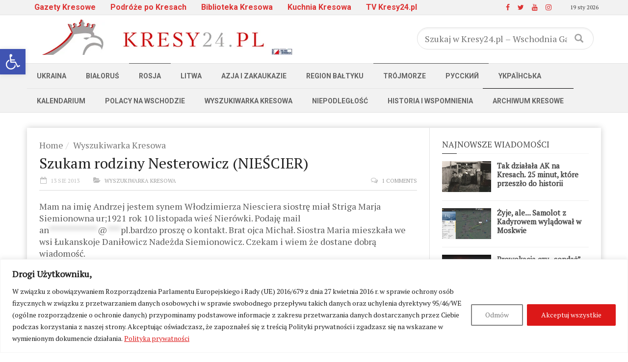

--- FILE ---
content_type: text/html; charset=UTF-8
request_url: https://kresy24.pl/szukam-rodziny-nesterowicz-niescier/
body_size: 29296
content:



<!doctype html>
<!--[if lt IE 7]> <html class="no-js ie6 oldie"> <![endif]-->
<!--[if IE 7]>    <html class="no-js ie7 oldie"> <![endif]-->
<!--[if IE 8]>    <html class="no-js ie8 oldie"> <![endif]-->
<!--[if IE 9]>    <html class="no-js ie9 oldie"> <![endif]-->
<!--[if gt IE 8]><!--> <html class="no-js" lang="pl-PL" xmlns:og="http://opengraphprotocol.org/schema/" xmlns:fb="http://www.facebook.com/2008/fbml"> <!--<![endif]-->
<head>

<!-- Google tag (gtag.js) -->
<script async src="https://www.googletagmanager.com/gtag/js?id=G-EFDFKPMD3L" type="38673409e474cad11cb997ec-text/javascript"></script>
<script type="38673409e474cad11cb997ec-text/javascript">
  window.dataLayer = window.dataLayer || [];
  function gtag(){dataLayer.push(arguments);}
  gtag('js', new Date());

  gtag('config', 'G-EFDFKPMD3L');

/* var _gaq = _gaq || [];
  _gaq.push(['_setAccount', 'UA-25953249-2']);
  _gaq.push(['_setDomainName', 'kresy24.pl']);
  _gaq.push(['_trackPageview']);

  (function() {
    var ga = document.createElement('script'); ga.type = 'text/javascript'; ga.async = true;
    ga.src = ('https:' == document.location.protocol ? 'https://ssl' : 'http://www') + '.google-analytics.com/ga.js';
    var s = document.getElementsByTagName('script')[0]; s.parentNode.insertBefore(ga, s);
  })();	*/

</script>

<script async src="//pagead2.googlesyndication.com/pagead/js/adsbygoogle.js" type="38673409e474cad11cb997ec-text/javascript"></script>
<script type="38673409e474cad11cb997ec-text/javascript">
  (adsbygoogle = window.adsbygoogle || []).push({
    google_ad_client: "ca-pub-2791757727842179",
    enable_page_level_ads: true
  });
</script>
    <!-- start:global -->
    <meta charset="UTF-8" />
    <!--[if IE]><meta http-equiv="X-UA-Compatible" content="IE=Edge,chrome=1"><![endif]-->
    <!-- end:global -->

    <!-- start:responsive web design -->
    <meta name="viewport" content="width=device-width, initial-scale=1">
    <!-- end:responsive web design -->

    <link rel="pingback" href="https://kresy24.pl/xmlrpc.php" />

    
    <!-- start:wp_head -->
    <title>Szukam rodziny Nesterowicz (NIEŚCIER) &#8211; Kresy24.pl &#8211; Wschodnia Gazeta Codzienna</title>
<meta name='robots' content='max-image-preview:large' />

            <script data-no-defer="1" data-ezscrex="false" data-cfasync="false" data-pagespeed-no-defer data-cookieconsent="ignore">
                var ctPublicFunctions = {"_ajax_nonce":"f6f23e41cf","_rest_nonce":"144c845d48","_ajax_url":"\/wp-admin\/admin-ajax.php","_rest_url":"https:\/\/kresy24.pl\/wp-json\/","data__cookies_type":"none","data__ajax_type":"admin_ajax","data__bot_detector_enabled":"1","data__frontend_data_log_enabled":1,"cookiePrefix":"","wprocket_detected":false,"host_url":"kresy24.pl","text__ee_click_to_select":"Click to select the whole data","text__ee_original_email":"The complete one is","text__ee_got_it":"Got it","text__ee_blocked":"Blocked","text__ee_cannot_connect":"Cannot connect","text__ee_cannot_decode":"Can not decode email. Unknown reason","text__ee_email_decoder":"CleanTalk email decoder","text__ee_wait_for_decoding":"The magic is on the way!","text__ee_decoding_process":"Please wait a few seconds while we decode the contact data."}
            </script>
        
            <script data-no-defer="1" data-ezscrex="false" data-cfasync="false" data-pagespeed-no-defer data-cookieconsent="ignore">
                var ctPublic = {"_ajax_nonce":"f6f23e41cf","settings__forms__check_internal":"0","settings__forms__check_external":"0","settings__forms__force_protection":0,"settings__forms__search_test":"1","settings__forms__wc_add_to_cart":"0","settings__data__bot_detector_enabled":"1","settings__sfw__anti_crawler":0,"blog_home":"https:\/\/kresy24.pl\/","pixel__setting":"3","pixel__enabled":true,"pixel__url":null,"data__email_check_before_post":"1","data__email_check_exist_post":0,"data__cookies_type":"none","data__key_is_ok":true,"data__visible_fields_required":true,"wl_brandname":"Anti-Spam by CleanTalk","wl_brandname_short":"CleanTalk","ct_checkjs_key":"8c6b093edab1a179e28f0b6e56262614a2f6e5ca5ee4d9e43d33ec44f41e6601","emailEncoderPassKey":"a580b243c4d2c6a047e72104e61b9b50","bot_detector_forms_excluded":"W10=","advancedCacheExists":true,"varnishCacheExists":false,"wc_ajax_add_to_cart":false,"theRealPerson":{"phrases":{"trpHeading":"The Real Person Badge!","trpContent1":"The commenter acts as a real person and verified as not a bot.","trpContent2":" Anti-Spam by CleanTalk","trpContentLearnMore":"Learn more"},"trpContentLink":"https:\/\/cleantalk.org\/help\/the-real-person?utm_id=&amp;utm_term=&amp;utm_source=admin_side&amp;utm_medium=trp_badge&amp;utm_content=trp_badge_link_click&amp;utm_campaign=apbct_links","imgPersonUrl":"https:\/\/kresy24.pl\/wp-content\/plugins\/cleantalk-spam-protect\/css\/images\/real_user.svg","imgShieldUrl":"https:\/\/kresy24.pl\/wp-content\/plugins\/cleantalk-spam-protect\/css\/images\/shield.svg"}}
            </script>
        <link rel='dns-prefetch' href='//fd.cleantalk.org' />
<link rel='dns-prefetch' href='//widgetlogic.org' />
<link rel='dns-prefetch' href='//fonts.googleapis.com' />
<link rel='preconnect' href='https://fonts.gstatic.com' crossorigin />
<link rel="alternate" type="application/rss+xml" title="Kresy24.pl - Wschodnia Gazeta Codzienna &raquo; Kanał z wpisami" href="https://kresy24.pl/feed/" />
<link rel="alternate" type="application/rss+xml" title="Kresy24.pl - Wschodnia Gazeta Codzienna &raquo; Kanał z komentarzami" href="https://kresy24.pl/comments/feed/" />
<link rel="alternate" type="application/rss+xml" title="Kresy24.pl - Wschodnia Gazeta Codzienna &raquo; Szukam rodziny Nesterowicz (NIEŚCIER) Kanał z komentarzami" href="https://kresy24.pl/szukam-rodziny-nesterowicz-niescier/feed/" />
<link rel="alternate" title="oEmbed (JSON)" type="application/json+oembed" href="https://kresy24.pl/wp-json/oembed/1.0/embed?url=https%3A%2F%2Fkresy24.pl%2Fszukam-rodziny-nesterowicz-niescier%2F" />
<link rel="alternate" title="oEmbed (XML)" type="text/xml+oembed" href="https://kresy24.pl/wp-json/oembed/1.0/embed?url=https%3A%2F%2Fkresy24.pl%2Fszukam-rodziny-nesterowicz-niescier%2F&#038;format=xml" />
<meta property="og:title" content="Szukam rodziny Nesterowicz (NIEŚCIER)"/><meta property="og:type" content="article"/><meta property="og:url" content="https://kresy24.pl/szukam-rodziny-nesterowicz-niescier/"/><meta property="og:site_name" content="Kresy24.pl - Wschodnia Gazeta Codzienna"/><meta property="og:description" content="Bieżące wydarzenia i publikacje z Białorusi, Litwy, Ukrainy, Rosji i innych krajów byłego ZSRR. Historia i kultura dawnych Polskich Kresów. Życie Polaków na Wschodzie dawniej i dziś. Szukanie swoich korzeni na Kresach. Najnowsze i archiwalne numery podziemnej polskiej prasy z Białorusi w wersji online."/><style id='wp-img-auto-sizes-contain-inline-css' type='text/css'>
img:is([sizes=auto i],[sizes^="auto," i]){contain-intrinsic-size:3000px 1500px}
/*# sourceURL=wp-img-auto-sizes-contain-inline-css */
</style>
<link rel='stylesheet' id='pt-cv-public-style-css' href='https://kresy24.pl/wp-content/plugins/content-views-query-and-display-post-page/public/assets/css/cv.css?ver=4.2.1' type='text/css' media='all' />
<style id='wp-block-library-inline-css' type='text/css'>
:root{--wp-block-synced-color:#7a00df;--wp-block-synced-color--rgb:122,0,223;--wp-bound-block-color:var(--wp-block-synced-color);--wp-editor-canvas-background:#ddd;--wp-admin-theme-color:#007cba;--wp-admin-theme-color--rgb:0,124,186;--wp-admin-theme-color-darker-10:#006ba1;--wp-admin-theme-color-darker-10--rgb:0,107,160.5;--wp-admin-theme-color-darker-20:#005a87;--wp-admin-theme-color-darker-20--rgb:0,90,135;--wp-admin-border-width-focus:2px}@media (min-resolution:192dpi){:root{--wp-admin-border-width-focus:1.5px}}.wp-element-button{cursor:pointer}:root .has-very-light-gray-background-color{background-color:#eee}:root .has-very-dark-gray-background-color{background-color:#313131}:root .has-very-light-gray-color{color:#eee}:root .has-very-dark-gray-color{color:#313131}:root .has-vivid-green-cyan-to-vivid-cyan-blue-gradient-background{background:linear-gradient(135deg,#00d084,#0693e3)}:root .has-purple-crush-gradient-background{background:linear-gradient(135deg,#34e2e4,#4721fb 50%,#ab1dfe)}:root .has-hazy-dawn-gradient-background{background:linear-gradient(135deg,#faaca8,#dad0ec)}:root .has-subdued-olive-gradient-background{background:linear-gradient(135deg,#fafae1,#67a671)}:root .has-atomic-cream-gradient-background{background:linear-gradient(135deg,#fdd79a,#004a59)}:root .has-nightshade-gradient-background{background:linear-gradient(135deg,#330968,#31cdcf)}:root .has-midnight-gradient-background{background:linear-gradient(135deg,#020381,#2874fc)}:root{--wp--preset--font-size--normal:16px;--wp--preset--font-size--huge:42px}.has-regular-font-size{font-size:1em}.has-larger-font-size{font-size:2.625em}.has-normal-font-size{font-size:var(--wp--preset--font-size--normal)}.has-huge-font-size{font-size:var(--wp--preset--font-size--huge)}.has-text-align-center{text-align:center}.has-text-align-left{text-align:left}.has-text-align-right{text-align:right}.has-fit-text{white-space:nowrap!important}#end-resizable-editor-section{display:none}.aligncenter{clear:both}.items-justified-left{justify-content:flex-start}.items-justified-center{justify-content:center}.items-justified-right{justify-content:flex-end}.items-justified-space-between{justify-content:space-between}.screen-reader-text{border:0;clip-path:inset(50%);height:1px;margin:-1px;overflow:hidden;padding:0;position:absolute;width:1px;word-wrap:normal!important}.screen-reader-text:focus{background-color:#ddd;clip-path:none;color:#444;display:block;font-size:1em;height:auto;left:5px;line-height:normal;padding:15px 23px 14px;text-decoration:none;top:5px;width:auto;z-index:100000}html :where(.has-border-color){border-style:solid}html :where([style*=border-top-color]){border-top-style:solid}html :where([style*=border-right-color]){border-right-style:solid}html :where([style*=border-bottom-color]){border-bottom-style:solid}html :where([style*=border-left-color]){border-left-style:solid}html :where([style*=border-width]){border-style:solid}html :where([style*=border-top-width]){border-top-style:solid}html :where([style*=border-right-width]){border-right-style:solid}html :where([style*=border-bottom-width]){border-bottom-style:solid}html :where([style*=border-left-width]){border-left-style:solid}html :where(img[class*=wp-image-]){height:auto;max-width:100%}:where(figure){margin:0 0 1em}html :where(.is-position-sticky){--wp-admin--admin-bar--position-offset:var(--wp-admin--admin-bar--height,0px)}@media screen and (max-width:600px){html :where(.is-position-sticky){--wp-admin--admin-bar--position-offset:0px}}

/*# sourceURL=wp-block-library-inline-css */
</style><style id='global-styles-inline-css' type='text/css'>
:root{--wp--preset--aspect-ratio--square: 1;--wp--preset--aspect-ratio--4-3: 4/3;--wp--preset--aspect-ratio--3-4: 3/4;--wp--preset--aspect-ratio--3-2: 3/2;--wp--preset--aspect-ratio--2-3: 2/3;--wp--preset--aspect-ratio--16-9: 16/9;--wp--preset--aspect-ratio--9-16: 9/16;--wp--preset--color--black: #000000;--wp--preset--color--cyan-bluish-gray: #abb8c3;--wp--preset--color--white: #ffffff;--wp--preset--color--pale-pink: #f78da7;--wp--preset--color--vivid-red: #cf2e2e;--wp--preset--color--luminous-vivid-orange: #ff6900;--wp--preset--color--luminous-vivid-amber: #fcb900;--wp--preset--color--light-green-cyan: #7bdcb5;--wp--preset--color--vivid-green-cyan: #00d084;--wp--preset--color--pale-cyan-blue: #8ed1fc;--wp--preset--color--vivid-cyan-blue: #0693e3;--wp--preset--color--vivid-purple: #9b51e0;--wp--preset--gradient--vivid-cyan-blue-to-vivid-purple: linear-gradient(135deg,rgb(6,147,227) 0%,rgb(155,81,224) 100%);--wp--preset--gradient--light-green-cyan-to-vivid-green-cyan: linear-gradient(135deg,rgb(122,220,180) 0%,rgb(0,208,130) 100%);--wp--preset--gradient--luminous-vivid-amber-to-luminous-vivid-orange: linear-gradient(135deg,rgb(252,185,0) 0%,rgb(255,105,0) 100%);--wp--preset--gradient--luminous-vivid-orange-to-vivid-red: linear-gradient(135deg,rgb(255,105,0) 0%,rgb(207,46,46) 100%);--wp--preset--gradient--very-light-gray-to-cyan-bluish-gray: linear-gradient(135deg,rgb(238,238,238) 0%,rgb(169,184,195) 100%);--wp--preset--gradient--cool-to-warm-spectrum: linear-gradient(135deg,rgb(74,234,220) 0%,rgb(151,120,209) 20%,rgb(207,42,186) 40%,rgb(238,44,130) 60%,rgb(251,105,98) 80%,rgb(254,248,76) 100%);--wp--preset--gradient--blush-light-purple: linear-gradient(135deg,rgb(255,206,236) 0%,rgb(152,150,240) 100%);--wp--preset--gradient--blush-bordeaux: linear-gradient(135deg,rgb(254,205,165) 0%,rgb(254,45,45) 50%,rgb(107,0,62) 100%);--wp--preset--gradient--luminous-dusk: linear-gradient(135deg,rgb(255,203,112) 0%,rgb(199,81,192) 50%,rgb(65,88,208) 100%);--wp--preset--gradient--pale-ocean: linear-gradient(135deg,rgb(255,245,203) 0%,rgb(182,227,212) 50%,rgb(51,167,181) 100%);--wp--preset--gradient--electric-grass: linear-gradient(135deg,rgb(202,248,128) 0%,rgb(113,206,126) 100%);--wp--preset--gradient--midnight: linear-gradient(135deg,rgb(2,3,129) 0%,rgb(40,116,252) 100%);--wp--preset--font-size--small: 13px;--wp--preset--font-size--medium: 20px;--wp--preset--font-size--large: 36px;--wp--preset--font-size--x-large: 42px;--wp--preset--spacing--20: 0.44rem;--wp--preset--spacing--30: 0.67rem;--wp--preset--spacing--40: 1rem;--wp--preset--spacing--50: 1.5rem;--wp--preset--spacing--60: 2.25rem;--wp--preset--spacing--70: 3.38rem;--wp--preset--spacing--80: 5.06rem;--wp--preset--shadow--natural: 6px 6px 9px rgba(0, 0, 0, 0.2);--wp--preset--shadow--deep: 12px 12px 50px rgba(0, 0, 0, 0.4);--wp--preset--shadow--sharp: 6px 6px 0px rgba(0, 0, 0, 0.2);--wp--preset--shadow--outlined: 6px 6px 0px -3px rgb(255, 255, 255), 6px 6px rgb(0, 0, 0);--wp--preset--shadow--crisp: 6px 6px 0px rgb(0, 0, 0);}:where(.is-layout-flex){gap: 0.5em;}:where(.is-layout-grid){gap: 0.5em;}body .is-layout-flex{display: flex;}.is-layout-flex{flex-wrap: wrap;align-items: center;}.is-layout-flex > :is(*, div){margin: 0;}body .is-layout-grid{display: grid;}.is-layout-grid > :is(*, div){margin: 0;}:where(.wp-block-columns.is-layout-flex){gap: 2em;}:where(.wp-block-columns.is-layout-grid){gap: 2em;}:where(.wp-block-post-template.is-layout-flex){gap: 1.25em;}:where(.wp-block-post-template.is-layout-grid){gap: 1.25em;}.has-black-color{color: var(--wp--preset--color--black) !important;}.has-cyan-bluish-gray-color{color: var(--wp--preset--color--cyan-bluish-gray) !important;}.has-white-color{color: var(--wp--preset--color--white) !important;}.has-pale-pink-color{color: var(--wp--preset--color--pale-pink) !important;}.has-vivid-red-color{color: var(--wp--preset--color--vivid-red) !important;}.has-luminous-vivid-orange-color{color: var(--wp--preset--color--luminous-vivid-orange) !important;}.has-luminous-vivid-amber-color{color: var(--wp--preset--color--luminous-vivid-amber) !important;}.has-light-green-cyan-color{color: var(--wp--preset--color--light-green-cyan) !important;}.has-vivid-green-cyan-color{color: var(--wp--preset--color--vivid-green-cyan) !important;}.has-pale-cyan-blue-color{color: var(--wp--preset--color--pale-cyan-blue) !important;}.has-vivid-cyan-blue-color{color: var(--wp--preset--color--vivid-cyan-blue) !important;}.has-vivid-purple-color{color: var(--wp--preset--color--vivid-purple) !important;}.has-black-background-color{background-color: var(--wp--preset--color--black) !important;}.has-cyan-bluish-gray-background-color{background-color: var(--wp--preset--color--cyan-bluish-gray) !important;}.has-white-background-color{background-color: var(--wp--preset--color--white) !important;}.has-pale-pink-background-color{background-color: var(--wp--preset--color--pale-pink) !important;}.has-vivid-red-background-color{background-color: var(--wp--preset--color--vivid-red) !important;}.has-luminous-vivid-orange-background-color{background-color: var(--wp--preset--color--luminous-vivid-orange) !important;}.has-luminous-vivid-amber-background-color{background-color: var(--wp--preset--color--luminous-vivid-amber) !important;}.has-light-green-cyan-background-color{background-color: var(--wp--preset--color--light-green-cyan) !important;}.has-vivid-green-cyan-background-color{background-color: var(--wp--preset--color--vivid-green-cyan) !important;}.has-pale-cyan-blue-background-color{background-color: var(--wp--preset--color--pale-cyan-blue) !important;}.has-vivid-cyan-blue-background-color{background-color: var(--wp--preset--color--vivid-cyan-blue) !important;}.has-vivid-purple-background-color{background-color: var(--wp--preset--color--vivid-purple) !important;}.has-black-border-color{border-color: var(--wp--preset--color--black) !important;}.has-cyan-bluish-gray-border-color{border-color: var(--wp--preset--color--cyan-bluish-gray) !important;}.has-white-border-color{border-color: var(--wp--preset--color--white) !important;}.has-pale-pink-border-color{border-color: var(--wp--preset--color--pale-pink) !important;}.has-vivid-red-border-color{border-color: var(--wp--preset--color--vivid-red) !important;}.has-luminous-vivid-orange-border-color{border-color: var(--wp--preset--color--luminous-vivid-orange) !important;}.has-luminous-vivid-amber-border-color{border-color: var(--wp--preset--color--luminous-vivid-amber) !important;}.has-light-green-cyan-border-color{border-color: var(--wp--preset--color--light-green-cyan) !important;}.has-vivid-green-cyan-border-color{border-color: var(--wp--preset--color--vivid-green-cyan) !important;}.has-pale-cyan-blue-border-color{border-color: var(--wp--preset--color--pale-cyan-blue) !important;}.has-vivid-cyan-blue-border-color{border-color: var(--wp--preset--color--vivid-cyan-blue) !important;}.has-vivid-purple-border-color{border-color: var(--wp--preset--color--vivid-purple) !important;}.has-vivid-cyan-blue-to-vivid-purple-gradient-background{background: var(--wp--preset--gradient--vivid-cyan-blue-to-vivid-purple) !important;}.has-light-green-cyan-to-vivid-green-cyan-gradient-background{background: var(--wp--preset--gradient--light-green-cyan-to-vivid-green-cyan) !important;}.has-luminous-vivid-amber-to-luminous-vivid-orange-gradient-background{background: var(--wp--preset--gradient--luminous-vivid-amber-to-luminous-vivid-orange) !important;}.has-luminous-vivid-orange-to-vivid-red-gradient-background{background: var(--wp--preset--gradient--luminous-vivid-orange-to-vivid-red) !important;}.has-very-light-gray-to-cyan-bluish-gray-gradient-background{background: var(--wp--preset--gradient--very-light-gray-to-cyan-bluish-gray) !important;}.has-cool-to-warm-spectrum-gradient-background{background: var(--wp--preset--gradient--cool-to-warm-spectrum) !important;}.has-blush-light-purple-gradient-background{background: var(--wp--preset--gradient--blush-light-purple) !important;}.has-blush-bordeaux-gradient-background{background: var(--wp--preset--gradient--blush-bordeaux) !important;}.has-luminous-dusk-gradient-background{background: var(--wp--preset--gradient--luminous-dusk) !important;}.has-pale-ocean-gradient-background{background: var(--wp--preset--gradient--pale-ocean) !important;}.has-electric-grass-gradient-background{background: var(--wp--preset--gradient--electric-grass) !important;}.has-midnight-gradient-background{background: var(--wp--preset--gradient--midnight) !important;}.has-small-font-size{font-size: var(--wp--preset--font-size--small) !important;}.has-medium-font-size{font-size: var(--wp--preset--font-size--medium) !important;}.has-large-font-size{font-size: var(--wp--preset--font-size--large) !important;}.has-x-large-font-size{font-size: var(--wp--preset--font-size--x-large) !important;}
/*# sourceURL=global-styles-inline-css */
</style>

<style id='classic-theme-styles-inline-css' type='text/css'>
/*! This file is auto-generated */
.wp-block-button__link{color:#fff;background-color:#32373c;border-radius:9999px;box-shadow:none;text-decoration:none;padding:calc(.667em + 2px) calc(1.333em + 2px);font-size:1.125em}.wp-block-file__button{background:#32373c;color:#fff;text-decoration:none}
/*# sourceURL=/wp-includes/css/classic-themes.min.css */
</style>
<link rel='stylesheet' id='block-widget-css' href='https://kresy24.pl/wp-content/plugins/widget-logic/block_widget/css/widget.css?ver=1726558338' type='text/css' media='all' />
<link rel='stylesheet' id='ap-front-styles-css' href='https://kresy24.pl/wp-content/plugins/accesspress-anonymous-post/css/frontend-style.css?ver=2.8.2' type='text/css' media='all' />
<link rel='stylesheet' id='cleantalk-public-css-css' href='https://kresy24.pl/wp-content/plugins/cleantalk-spam-protect/css/cleantalk-public.min.css?ver=6.69.2_1765624367' type='text/css' media='all' />
<link rel='stylesheet' id='cleantalk-email-decoder-css-css' href='https://kresy24.pl/wp-content/plugins/cleantalk-spam-protect/css/cleantalk-email-decoder.min.css?ver=6.69.2_1765624367' type='text/css' media='all' />
<link rel='stylesheet' id='cleantalk-trp-css-css' href='https://kresy24.pl/wp-content/plugins/cleantalk-spam-protect/css/cleantalk-trp.min.css?ver=6.69.2_1765624367' type='text/css' media='all' />
<link rel='stylesheet' id='contact-form-7-css' href='https://kresy24.pl/wp-content/plugins/contact-form-7/includes/css/styles.css?ver=6.1.4' type='text/css' media='all' />
<link rel='stylesheet' id='wp-video-grid-lighbox-style-css' href='https://kresy24.pl/wp-content/plugins/video-grid/css/wp-video-grid-lighbox-style.css?ver=6.9' type='text/css' media='all' />
<link rel='stylesheet' id='vl-box-grid-css-css' href='https://kresy24.pl/wp-content/plugins/video-grid/css/vl-box-grid-css.css?ver=6.9' type='text/css' media='all' />
<link rel='stylesheet' id='pojo-a11y-css' href='https://kresy24.pl/wp-content/plugins/pojo-accessibility/modules/legacy/assets/css/style.min.css?ver=1.0.0' type='text/css' media='all' />
<link rel='stylesheet' id='miptheme-bootstrap-css' href='https://kresy24.pl/wp-content/themes/weeklynews/assets/css/bootstrap.min.css?ver=3.4.2' type='text/css' media='all' />
<link rel='stylesheet' id='miptheme-external-styles-css' href='https://kresy24.pl/wp-content/themes/weeklynews/assets/css/mip.external.css?ver=3.4.2' type='text/css' media='all' />
<link rel='stylesheet' id='miptheme-style-css' href='https://kresy24.pl/wp-content/themes/weeklynews/style.css?ver=3.4.2' type='text/css' media='all' />
<link rel='stylesheet' id='miptheme-dynamic-css-css' href='https://kresy24.pl/wp-content/themes/weeklynews/assets/css/dynamic.css?ver=1739793635' type='text/css' media='all' />
<link rel='stylesheet' id='typography-css-css' href='https://kresy24.pl/wp-content/themes/weeklynews/assets/css/font-style.css?ver=1739793635' type='text/css' media='all' />
<link rel='stylesheet' id='taxopress-frontend-css-css' href='https://kresy24.pl/wp-content/plugins/simple-tags/assets/frontend/css/frontend.css?ver=3.42.0' type='text/css' media='all' />
<link rel='stylesheet' id='yarpp-thumbnails-css' href='https://kresy24.pl/wp-content/plugins/yet-another-related-posts-plugin/style/styles_thumbnails.css?ver=5.30.11' type='text/css' media='all' />
<style id='yarpp-thumbnails-inline-css' type='text/css'>
.yarpp-thumbnails-horizontal .yarpp-thumbnail {width: 130px;height: 170px;margin: 5px;margin-left: 0px;}.yarpp-thumbnail > img, .yarpp-thumbnail-default {width: 120px;height: 120px;margin: 5px;}.yarpp-thumbnails-horizontal .yarpp-thumbnail-title {margin: 7px;margin-top: 0px;width: 120px;}.yarpp-thumbnail-default > img {min-height: 120px;min-width: 120px;}
/*# sourceURL=yarpp-thumbnails-inline-css */
</style>
<link rel="preload" as="style" href="https://fonts.googleapis.com/css?family=PT%20Serif:400%7CRoboto:700,400&#038;subset=latin-ext&#038;display=swap&#038;ver=6.9" /><script src="/cdn-cgi/scripts/7d0fa10a/cloudflare-static/rocket-loader.min.js" data-cf-settings="38673409e474cad11cb997ec-|49"></script><link rel="stylesheet" href="https://fonts.googleapis.com/css?family=PT%20Serif:400%7CRoboto:700,400&#038;subset=latin-ext&#038;display=swap&#038;ver=6.9" media="print" onload="this.media='all'"><noscript><link rel="stylesheet" href="https://fonts.googleapis.com/css?family=PT%20Serif:400%7CRoboto:700,400&#038;subset=latin-ext&#038;display=swap&#038;ver=6.9" /></noscript><script type="38673409e474cad11cb997ec-text/javascript" id="cookie-law-info-js-extra">
/* <![CDATA[ */
var _ckyConfig = {"_ipData":[],"_assetsURL":"https://kresy24.pl/wp-content/plugins/cookie-law-info/lite/frontend/images/","_publicURL":"https://kresy24.pl","_expiry":"365","_categories":[{"name":"Necessary","slug":"necessary","isNecessary":true,"ccpaDoNotSell":true,"cookies":[],"active":true,"defaultConsent":{"gdpr":true,"ccpa":true}},{"name":"Functional","slug":"functional","isNecessary":false,"ccpaDoNotSell":true,"cookies":[],"active":true,"defaultConsent":{"gdpr":false,"ccpa":false}},{"name":"Analytics","slug":"analytics","isNecessary":false,"ccpaDoNotSell":true,"cookies":[],"active":true,"defaultConsent":{"gdpr":false,"ccpa":false}},{"name":"Performance","slug":"performance","isNecessary":false,"ccpaDoNotSell":true,"cookies":[],"active":true,"defaultConsent":{"gdpr":false,"ccpa":false}},{"name":"Advertisement","slug":"advertisement","isNecessary":false,"ccpaDoNotSell":true,"cookies":[],"active":true,"defaultConsent":{"gdpr":false,"ccpa":false}}],"_activeLaw":"gdpr","_rootDomain":"","_block":"1","_showBanner":"1","_bannerConfig":{"settings":{"type":"banner","preferenceCenterType":"popup","position":"bottom","applicableLaw":"gdpr"},"behaviours":{"reloadBannerOnAccept":false,"loadAnalyticsByDefault":false,"animations":{"onLoad":"animate","onHide":"sticky"}},"config":{"revisitConsent":{"status":true,"tag":"revisit-consent","position":"bottom-left","meta":{"url":"#"},"styles":{"background-color":"#0056A7"},"elements":{"title":{"type":"text","tag":"revisit-consent-title","status":true,"styles":{"color":"#0056a7"}}}},"preferenceCenter":{"toggle":{"status":true,"tag":"detail-category-toggle","type":"toggle","states":{"active":{"styles":{"background-color":"#1863DC"}},"inactive":{"styles":{"background-color":"#D0D5D2"}}}}},"categoryPreview":{"status":false,"toggle":{"status":true,"tag":"detail-category-preview-toggle","type":"toggle","states":{"active":{"styles":{"background-color":"#1863DC"}},"inactive":{"styles":{"background-color":"#D0D5D2"}}}}},"videoPlaceholder":{"status":true,"styles":{"background-color":"#000000","border-color":"#000000","color":"#ffffff"}},"readMore":{"status":true,"tag":"readmore-button","type":"link","meta":{"noFollow":true,"newTab":true},"styles":{"color":"#DC1818","background-color":"transparent","border-color":"transparent"}},"showMore":{"status":true,"tag":"show-desc-button","type":"button","styles":{"color":"#1863DC"}},"showLess":{"status":true,"tag":"hide-desc-button","type":"button","styles":{"color":"#1863DC"}},"alwaysActive":{"status":true,"tag":"always-active","styles":{"color":"#008000"}},"manualLinks":{"status":true,"tag":"manual-links","type":"link","styles":{"color":"#1863DC"}},"auditTable":{"status":true},"optOption":{"status":true,"toggle":{"status":true,"tag":"optout-option-toggle","type":"toggle","states":{"active":{"styles":{"background-color":"#1863dc"}},"inactive":{"styles":{"background-color":"#FFFFFF"}}}}}}},"_version":"3.3.8","_logConsent":"1","_tags":[{"tag":"accept-button","styles":{"color":"#FFFFFF","background-color":"#DC1818","border-color":"#DC1818"}},{"tag":"reject-button","styles":{"color":"#7A7A7A","background-color":"transparent","border-color":"#818181"}},{"tag":"settings-button","styles":{"color":"#1863DC","background-color":"transparent","border-color":"#1863DC"}},{"tag":"readmore-button","styles":{"color":"#DC1818","background-color":"transparent","border-color":"transparent"}},{"tag":"donotsell-button","styles":{"color":"#1863DC","background-color":"transparent","border-color":"transparent"}},{"tag":"show-desc-button","styles":{"color":"#1863DC"}},{"tag":"hide-desc-button","styles":{"color":"#1863DC"}},{"tag":"cky-always-active","styles":[]},{"tag":"cky-link","styles":[]},{"tag":"accept-button","styles":{"color":"#FFFFFF","background-color":"#DC1818","border-color":"#DC1818"}},{"tag":"revisit-consent","styles":{"background-color":"#0056A7"}}],"_shortCodes":[{"key":"cky_readmore","content":"\u003Ca href=\"https://kresy24.pl/polityka-prywatnosci/\" class=\"cky-policy\" aria-label=\"Polityka prywatno\u015bci\" target=\"_blank\" rel=\"noopener\" data-cky-tag=\"readmore-button\"\u003EPolityka prywatno\u015bci\u003C/a\u003E","tag":"readmore-button","status":true,"attributes":{"rel":"nofollow","target":"_blank"}},{"key":"cky_show_desc","content":"\u003Cbutton class=\"cky-show-desc-btn\" data-cky-tag=\"show-desc-button\" aria-label=\"Show more\"\u003EShow more\u003C/button\u003E","tag":"show-desc-button","status":true,"attributes":[]},{"key":"cky_hide_desc","content":"\u003Cbutton class=\"cky-show-desc-btn\" data-cky-tag=\"hide-desc-button\" aria-label=\"Show less\"\u003EShow less\u003C/button\u003E","tag":"hide-desc-button","status":true,"attributes":[]},{"key":"cky_optout_show_desc","content":"[cky_optout_show_desc]","tag":"optout-show-desc-button","status":true,"attributes":[]},{"key":"cky_optout_hide_desc","content":"[cky_optout_hide_desc]","tag":"optout-hide-desc-button","status":true,"attributes":[]},{"key":"cky_category_toggle_label","content":"[cky_{{status}}_category_label] [cky_preference_{{category_slug}}_title]","tag":"","status":true,"attributes":[]},{"key":"cky_enable_category_label","content":"Enable","tag":"","status":true,"attributes":[]},{"key":"cky_disable_category_label","content":"Disable","tag":"","status":true,"attributes":[]},{"key":"cky_video_placeholder","content":"\u003Cdiv class=\"video-placeholder-normal\" data-cky-tag=\"video-placeholder\" id=\"[UNIQUEID]\"\u003E\u003Cp class=\"video-placeholder-text-normal\" data-cky-tag=\"placeholder-title\"\u003EPlease accept cookies to access this content\u003C/p\u003E\u003C/div\u003E","tag":"","status":true,"attributes":[]},{"key":"cky_enable_optout_label","content":"Enable","tag":"","status":true,"attributes":[]},{"key":"cky_disable_optout_label","content":"Disable","tag":"","status":true,"attributes":[]},{"key":"cky_optout_toggle_label","content":"[cky_{{status}}_optout_label] [cky_optout_option_title]","tag":"","status":true,"attributes":[]},{"key":"cky_optout_option_title","content":"Do Not Sell or Share My Personal Information","tag":"","status":true,"attributes":[]},{"key":"cky_optout_close_label","content":"Close","tag":"","status":true,"attributes":[]},{"key":"cky_preference_close_label","content":"Close","tag":"","status":true,"attributes":[]}],"_rtl":"","_language":"en","_providersToBlock":[]};
var _ckyStyles = {"css":".cky-overlay{background: #000000; opacity: 0.4; position: fixed; top: 0; left: 0; width: 100%; height: 100%; z-index: 99999999;}.cky-hide{display: none;}.cky-btn-revisit-wrapper{display: flex; align-items: center; justify-content: center; background: #0056a7; width: 45px; height: 45px; border-radius: 50%; position: fixed; z-index: 999999; cursor: pointer;}.cky-revisit-bottom-left{bottom: 15px; left: 15px;}.cky-revisit-bottom-right{bottom: 15px; right: 15px;}.cky-btn-revisit-wrapper .cky-btn-revisit{display: flex; align-items: center; justify-content: center; background: none; border: none; cursor: pointer; position: relative; margin: 0; padding: 0;}.cky-btn-revisit-wrapper .cky-btn-revisit img{max-width: fit-content; margin: 0; height: 30px; width: 30px;}.cky-revisit-bottom-left:hover::before{content: attr(data-tooltip); position: absolute; background: #4e4b66; color: #ffffff; left: calc(100% + 7px); font-size: 12px; line-height: 16px; width: max-content; padding: 4px 8px; border-radius: 4px;}.cky-revisit-bottom-left:hover::after{position: absolute; content: \"\"; border: 5px solid transparent; left: calc(100% + 2px); border-left-width: 0; border-right-color: #4e4b66;}.cky-revisit-bottom-right:hover::before{content: attr(data-tooltip); position: absolute; background: #4e4b66; color: #ffffff; right: calc(100% + 7px); font-size: 12px; line-height: 16px; width: max-content; padding: 4px 8px; border-radius: 4px;}.cky-revisit-bottom-right:hover::after{position: absolute; content: \"\"; border: 5px solid transparent; right: calc(100% + 2px); border-right-width: 0; border-left-color: #4e4b66;}.cky-revisit-hide{display: none;}.cky-consent-container{position: fixed; width: 100%; box-sizing: border-box; z-index: 9999999;}.cky-consent-container .cky-consent-bar{background: #ffffff; border: 1px solid; padding: 16.5px 24px; box-shadow: 0 -1px 10px 0 #acabab4d;}.cky-banner-bottom{bottom: 0; left: 0;}.cky-banner-top{top: 0; left: 0;}.cky-custom-brand-logo-wrapper .cky-custom-brand-logo{width: 100px; height: auto; margin: 0 0 12px 0;}.cky-notice .cky-title{color: #212121; font-weight: 700; font-size: 18px; line-height: 24px; margin: 0 0 12px 0;}.cky-notice-group{display: flex; justify-content: space-between; align-items: center; font-size: 14px; line-height: 24px; font-weight: 400;}.cky-notice-des *,.cky-preference-content-wrapper *,.cky-accordion-header-des *,.cky-gpc-wrapper .cky-gpc-desc *{font-size: 14px;}.cky-notice-des{color: #212121; font-size: 14px; line-height: 24px; font-weight: 400;}.cky-notice-des img{height: 25px; width: 25px;}.cky-consent-bar .cky-notice-des p,.cky-gpc-wrapper .cky-gpc-desc p,.cky-preference-body-wrapper .cky-preference-content-wrapper p,.cky-accordion-header-wrapper .cky-accordion-header-des p,.cky-cookie-des-table li div:last-child p{color: inherit; margin-top: 0; overflow-wrap: break-word;}.cky-notice-des P:last-child,.cky-preference-content-wrapper p:last-child,.cky-cookie-des-table li div:last-child p:last-child,.cky-gpc-wrapper .cky-gpc-desc p:last-child{margin-bottom: 0;}.cky-notice-des a.cky-policy,.cky-notice-des button.cky-policy{font-size: 14px; color: #1863dc; white-space: nowrap; cursor: pointer; background: transparent; border: 1px solid; text-decoration: underline;}.cky-notice-des button.cky-policy{padding: 0;}.cky-notice-des a.cky-policy:focus-visible,.cky-notice-des button.cky-policy:focus-visible,.cky-preference-content-wrapper .cky-show-desc-btn:focus-visible,.cky-accordion-header .cky-accordion-btn:focus-visible,.cky-preference-header .cky-btn-close:focus-visible,.cky-switch input[type=\"checkbox\"]:focus-visible,.cky-footer-wrapper a:focus-visible,.cky-btn:focus-visible{outline: 2px solid #1863dc; outline-offset: 2px;}.cky-btn:focus:not(:focus-visible),.cky-accordion-header .cky-accordion-btn:focus:not(:focus-visible),.cky-preference-content-wrapper .cky-show-desc-btn:focus:not(:focus-visible),.cky-btn-revisit-wrapper .cky-btn-revisit:focus:not(:focus-visible),.cky-preference-header .cky-btn-close:focus:not(:focus-visible),.cky-consent-bar .cky-banner-btn-close:focus:not(:focus-visible){outline: 0;}button.cky-show-desc-btn:not(:hover):not(:active){color: #1863dc; background: transparent;}button.cky-accordion-btn:not(:hover):not(:active),button.cky-banner-btn-close:not(:hover):not(:active),button.cky-btn-close:not(:hover):not(:active),button.cky-btn-revisit:not(:hover):not(:active){background: transparent;}.cky-consent-bar button:hover,.cky-modal.cky-modal-open button:hover,.cky-consent-bar button:focus,.cky-modal.cky-modal-open button:focus{text-decoration: none;}.cky-notice-btn-wrapper{display: flex; justify-content: center; align-items: center; margin-left: 15px;}.cky-notice-btn-wrapper .cky-btn{text-shadow: none; box-shadow: none;}.cky-btn{font-size: 14px; font-family: inherit; line-height: 24px; padding: 8px 27px; font-weight: 500; margin: 0 8px 0 0; border-radius: 2px; white-space: nowrap; cursor: pointer; text-align: center; text-transform: none; min-height: 0;}.cky-btn:hover{opacity: 0.8;}.cky-btn-customize{color: #1863dc; background: transparent; border: 2px solid #1863dc;}.cky-btn-reject{color: #1863dc; background: transparent; border: 2px solid #1863dc;}.cky-btn-accept{background: #1863dc; color: #ffffff; border: 2px solid #1863dc;}.cky-btn:last-child{margin-right: 0;}@media (max-width: 768px){.cky-notice-group{display: block;}.cky-notice-btn-wrapper{margin-left: 0;}.cky-notice-btn-wrapper .cky-btn{flex: auto; max-width: 100%; margin-top: 10px; white-space: unset;}}@media (max-width: 576px){.cky-notice-btn-wrapper{flex-direction: column;}.cky-custom-brand-logo-wrapper, .cky-notice .cky-title, .cky-notice-des, .cky-notice-btn-wrapper{padding: 0 28px;}.cky-consent-container .cky-consent-bar{padding: 16.5px 0;}.cky-notice-des{max-height: 40vh; overflow-y: scroll;}.cky-notice-btn-wrapper .cky-btn{width: 100%; padding: 8px; margin-right: 0;}.cky-notice-btn-wrapper .cky-btn-accept{order: 1;}.cky-notice-btn-wrapper .cky-btn-reject{order: 3;}.cky-notice-btn-wrapper .cky-btn-customize{order: 2;}}@media (max-width: 425px){.cky-custom-brand-logo-wrapper, .cky-notice .cky-title, .cky-notice-des, .cky-notice-btn-wrapper{padding: 0 24px;}.cky-notice-btn-wrapper{flex-direction: column;}.cky-btn{width: 100%; margin: 10px 0 0 0;}.cky-notice-btn-wrapper .cky-btn-customize{order: 2;}.cky-notice-btn-wrapper .cky-btn-reject{order: 3;}.cky-notice-btn-wrapper .cky-btn-accept{order: 1; margin-top: 16px;}}@media (max-width: 352px){.cky-notice .cky-title{font-size: 16px;}.cky-notice-des *{font-size: 12px;}.cky-notice-des, .cky-btn{font-size: 12px;}}.cky-modal.cky-modal-open{display: flex; visibility: visible; -webkit-transform: translate(-50%, -50%); -moz-transform: translate(-50%, -50%); -ms-transform: translate(-50%, -50%); -o-transform: translate(-50%, -50%); transform: translate(-50%, -50%); top: 50%; left: 50%; transition: all 1s ease;}.cky-modal{box-shadow: 0 32px 68px rgba(0, 0, 0, 0.3); margin: 0 auto; position: fixed; max-width: 100%; background: #ffffff; top: 50%; box-sizing: border-box; border-radius: 6px; z-index: 999999999; color: #212121; -webkit-transform: translate(-50%, 100%); -moz-transform: translate(-50%, 100%); -ms-transform: translate(-50%, 100%); -o-transform: translate(-50%, 100%); transform: translate(-50%, 100%); visibility: hidden; transition: all 0s ease;}.cky-preference-center{max-height: 79vh; overflow: hidden; width: 845px; overflow: hidden; flex: 1 1 0; display: flex; flex-direction: column; border-radius: 6px;}.cky-preference-header{display: flex; align-items: center; justify-content: space-between; padding: 22px 24px; border-bottom: 1px solid;}.cky-preference-header .cky-preference-title{font-size: 18px; font-weight: 700; line-height: 24px;}.cky-preference-header .cky-btn-close{margin: 0; cursor: pointer; vertical-align: middle; padding: 0; background: none; border: none; width: auto; height: auto; min-height: 0; line-height: 0; text-shadow: none; box-shadow: none;}.cky-preference-header .cky-btn-close img{margin: 0; height: 10px; width: 10px;}.cky-preference-body-wrapper{padding: 0 24px; flex: 1; overflow: auto; box-sizing: border-box;}.cky-preference-content-wrapper,.cky-gpc-wrapper .cky-gpc-desc{font-size: 14px; line-height: 24px; font-weight: 400; padding: 12px 0;}.cky-preference-content-wrapper{border-bottom: 1px solid;}.cky-preference-content-wrapper img{height: 25px; width: 25px;}.cky-preference-content-wrapper .cky-show-desc-btn{font-size: 14px; font-family: inherit; color: #1863dc; text-decoration: none; line-height: 24px; padding: 0; margin: 0; white-space: nowrap; cursor: pointer; background: transparent; border-color: transparent; text-transform: none; min-height: 0; text-shadow: none; box-shadow: none;}.cky-accordion-wrapper{margin-bottom: 10px;}.cky-accordion{border-bottom: 1px solid;}.cky-accordion:last-child{border-bottom: none;}.cky-accordion .cky-accordion-item{display: flex; margin-top: 10px;}.cky-accordion .cky-accordion-body{display: none;}.cky-accordion.cky-accordion-active .cky-accordion-body{display: block; padding: 0 22px; margin-bottom: 16px;}.cky-accordion-header-wrapper{cursor: pointer; width: 100%;}.cky-accordion-item .cky-accordion-header{display: flex; justify-content: space-between; align-items: center;}.cky-accordion-header .cky-accordion-btn{font-size: 16px; font-family: inherit; color: #212121; line-height: 24px; background: none; border: none; font-weight: 700; padding: 0; margin: 0; cursor: pointer; text-transform: none; min-height: 0; text-shadow: none; box-shadow: none;}.cky-accordion-header .cky-always-active{color: #008000; font-weight: 600; line-height: 24px; font-size: 14px;}.cky-accordion-header-des{font-size: 14px; line-height: 24px; margin: 10px 0 16px 0;}.cky-accordion-chevron{margin-right: 22px; position: relative; cursor: pointer;}.cky-accordion-chevron-hide{display: none;}.cky-accordion .cky-accordion-chevron i::before{content: \"\"; position: absolute; border-right: 1.4px solid; border-bottom: 1.4px solid; border-color: inherit; height: 6px; width: 6px; -webkit-transform: rotate(-45deg); -moz-transform: rotate(-45deg); -ms-transform: rotate(-45deg); -o-transform: rotate(-45deg); transform: rotate(-45deg); transition: all 0.2s ease-in-out; top: 8px;}.cky-accordion.cky-accordion-active .cky-accordion-chevron i::before{-webkit-transform: rotate(45deg); -moz-transform: rotate(45deg); -ms-transform: rotate(45deg); -o-transform: rotate(45deg); transform: rotate(45deg);}.cky-audit-table{background: #f4f4f4; border-radius: 6px;}.cky-audit-table .cky-empty-cookies-text{color: inherit; font-size: 12px; line-height: 24px; margin: 0; padding: 10px;}.cky-audit-table .cky-cookie-des-table{font-size: 12px; line-height: 24px; font-weight: normal; padding: 15px 10px; border-bottom: 1px solid; border-bottom-color: inherit; margin: 0;}.cky-audit-table .cky-cookie-des-table:last-child{border-bottom: none;}.cky-audit-table .cky-cookie-des-table li{list-style-type: none; display: flex; padding: 3px 0;}.cky-audit-table .cky-cookie-des-table li:first-child{padding-top: 0;}.cky-cookie-des-table li div:first-child{width: 100px; font-weight: 600; word-break: break-word; word-wrap: break-word;}.cky-cookie-des-table li div:last-child{flex: 1; word-break: break-word; word-wrap: break-word; margin-left: 8px;}.cky-footer-shadow{display: block; width: 100%; height: 40px; background: linear-gradient(180deg, rgba(255, 255, 255, 0) 0%, #ffffff 100%); position: absolute; bottom: calc(100% - 1px);}.cky-footer-wrapper{position: relative;}.cky-prefrence-btn-wrapper{display: flex; flex-wrap: wrap; align-items: center; justify-content: center; padding: 22px 24px; border-top: 1px solid;}.cky-prefrence-btn-wrapper .cky-btn{flex: auto; max-width: 100%; text-shadow: none; box-shadow: none;}.cky-btn-preferences{color: #1863dc; background: transparent; border: 2px solid #1863dc;}.cky-preference-header,.cky-preference-body-wrapper,.cky-preference-content-wrapper,.cky-accordion-wrapper,.cky-accordion,.cky-accordion-wrapper,.cky-footer-wrapper,.cky-prefrence-btn-wrapper{border-color: inherit;}@media (max-width: 845px){.cky-modal{max-width: calc(100% - 16px);}}@media (max-width: 576px){.cky-modal{max-width: 100%;}.cky-preference-center{max-height: 100vh;}.cky-prefrence-btn-wrapper{flex-direction: column;}.cky-accordion.cky-accordion-active .cky-accordion-body{padding-right: 0;}.cky-prefrence-btn-wrapper .cky-btn{width: 100%; margin: 10px 0 0 0;}.cky-prefrence-btn-wrapper .cky-btn-reject{order: 3;}.cky-prefrence-btn-wrapper .cky-btn-accept{order: 1; margin-top: 0;}.cky-prefrence-btn-wrapper .cky-btn-preferences{order: 2;}}@media (max-width: 425px){.cky-accordion-chevron{margin-right: 15px;}.cky-notice-btn-wrapper{margin-top: 0;}.cky-accordion.cky-accordion-active .cky-accordion-body{padding: 0 15px;}}@media (max-width: 352px){.cky-preference-header .cky-preference-title{font-size: 16px;}.cky-preference-header{padding: 16px 24px;}.cky-preference-content-wrapper *, .cky-accordion-header-des *{font-size: 12px;}.cky-preference-content-wrapper, .cky-preference-content-wrapper .cky-show-more, .cky-accordion-header .cky-always-active, .cky-accordion-header-des, .cky-preference-content-wrapper .cky-show-desc-btn, .cky-notice-des a.cky-policy{font-size: 12px;}.cky-accordion-header .cky-accordion-btn{font-size: 14px;}}.cky-switch{display: flex;}.cky-switch input[type=\"checkbox\"]{position: relative; width: 44px; height: 24px; margin: 0; background: #d0d5d2; -webkit-appearance: none; border-radius: 50px; cursor: pointer; outline: 0; border: none; top: 0;}.cky-switch input[type=\"checkbox\"]:checked{background: #1863dc;}.cky-switch input[type=\"checkbox\"]:before{position: absolute; content: \"\"; height: 20px; width: 20px; left: 2px; bottom: 2px; border-radius: 50%; background-color: white; -webkit-transition: 0.4s; transition: 0.4s; margin: 0;}.cky-switch input[type=\"checkbox\"]:after{display: none;}.cky-switch input[type=\"checkbox\"]:checked:before{-webkit-transform: translateX(20px); -ms-transform: translateX(20px); transform: translateX(20px);}@media (max-width: 425px){.cky-switch input[type=\"checkbox\"]{width: 38px; height: 21px;}.cky-switch input[type=\"checkbox\"]:before{height: 17px; width: 17px;}.cky-switch input[type=\"checkbox\"]:checked:before{-webkit-transform: translateX(17px); -ms-transform: translateX(17px); transform: translateX(17px);}}.cky-consent-bar .cky-banner-btn-close{position: absolute; right: 9px; top: 5px; background: none; border: none; cursor: pointer; padding: 0; margin: 0; min-height: 0; line-height: 0; height: auto; width: auto; text-shadow: none; box-shadow: none;}.cky-consent-bar .cky-banner-btn-close img{height: 9px; width: 9px; margin: 0;}.cky-notice-btn-wrapper .cky-btn-do-not-sell{font-size: 14px; line-height: 24px; padding: 6px 0; margin: 0; font-weight: 500; background: none; border-radius: 2px; border: none; cursor: pointer; text-align: left; color: #1863dc; background: transparent; border-color: transparent; box-shadow: none; text-shadow: none;}.cky-consent-bar .cky-banner-btn-close:focus-visible,.cky-notice-btn-wrapper .cky-btn-do-not-sell:focus-visible,.cky-opt-out-btn-wrapper .cky-btn:focus-visible,.cky-opt-out-checkbox-wrapper input[type=\"checkbox\"].cky-opt-out-checkbox:focus-visible{outline: 2px solid #1863dc; outline-offset: 2px;}@media (max-width: 768px){.cky-notice-btn-wrapper{margin-left: 0; margin-top: 10px; justify-content: left;}.cky-notice-btn-wrapper .cky-btn-do-not-sell{padding: 0;}}@media (max-width: 352px){.cky-notice-btn-wrapper .cky-btn-do-not-sell, .cky-notice-des a.cky-policy{font-size: 12px;}}.cky-opt-out-wrapper{padding: 12px 0;}.cky-opt-out-wrapper .cky-opt-out-checkbox-wrapper{display: flex; align-items: center;}.cky-opt-out-checkbox-wrapper .cky-opt-out-checkbox-label{font-size: 16px; font-weight: 700; line-height: 24px; margin: 0 0 0 12px; cursor: pointer;}.cky-opt-out-checkbox-wrapper input[type=\"checkbox\"].cky-opt-out-checkbox{background-color: #ffffff; border: 1px solid black; width: 20px; height: 18.5px; margin: 0; -webkit-appearance: none; position: relative; display: flex; align-items: center; justify-content: center; border-radius: 2px; cursor: pointer;}.cky-opt-out-checkbox-wrapper input[type=\"checkbox\"].cky-opt-out-checkbox:checked{background-color: #1863dc; border: none;}.cky-opt-out-checkbox-wrapper input[type=\"checkbox\"].cky-opt-out-checkbox:checked::after{left: 6px; bottom: 4px; width: 7px; height: 13px; border: solid #ffffff; border-width: 0 3px 3px 0; border-radius: 2px; -webkit-transform: rotate(45deg); -ms-transform: rotate(45deg); transform: rotate(45deg); content: \"\"; position: absolute; box-sizing: border-box;}.cky-opt-out-checkbox-wrapper.cky-disabled .cky-opt-out-checkbox-label,.cky-opt-out-checkbox-wrapper.cky-disabled input[type=\"checkbox\"].cky-opt-out-checkbox{cursor: no-drop;}.cky-gpc-wrapper{margin: 0 0 0 32px;}.cky-footer-wrapper .cky-opt-out-btn-wrapper{display: flex; flex-wrap: wrap; align-items: center; justify-content: center; padding: 22px 24px;}.cky-opt-out-btn-wrapper .cky-btn{flex: auto; max-width: 100%; text-shadow: none; box-shadow: none;}.cky-opt-out-btn-wrapper .cky-btn-cancel{border: 1px solid #dedfe0; background: transparent; color: #858585;}.cky-opt-out-btn-wrapper .cky-btn-confirm{background: #1863dc; color: #ffffff; border: 1px solid #1863dc;}@media (max-width: 352px){.cky-opt-out-checkbox-wrapper .cky-opt-out-checkbox-label{font-size: 14px;}.cky-gpc-wrapper .cky-gpc-desc, .cky-gpc-wrapper .cky-gpc-desc *{font-size: 12px;}.cky-opt-out-checkbox-wrapper input[type=\"checkbox\"].cky-opt-out-checkbox{width: 16px; height: 16px;}.cky-opt-out-checkbox-wrapper input[type=\"checkbox\"].cky-opt-out-checkbox:checked::after{left: 5px; bottom: 4px; width: 3px; height: 9px;}.cky-gpc-wrapper{margin: 0 0 0 28px;}}.video-placeholder-youtube{background-size: 100% 100%; background-position: center; background-repeat: no-repeat; background-color: #b2b0b059; position: relative; display: flex; align-items: center; justify-content: center; max-width: 100%;}.video-placeholder-text-youtube{text-align: center; align-items: center; padding: 10px 16px; background-color: #000000cc; color: #ffffff; border: 1px solid; border-radius: 2px; cursor: pointer;}.video-placeholder-normal{background-image: url(\"/wp-content/plugins/cookie-law-info/lite/frontend/images/placeholder.svg\"); background-size: 80px; background-position: center; background-repeat: no-repeat; background-color: #b2b0b059; position: relative; display: flex; align-items: flex-end; justify-content: center; max-width: 100%;}.video-placeholder-text-normal{align-items: center; padding: 10px 16px; text-align: center; border: 1px solid; border-radius: 2px; cursor: pointer;}.cky-rtl{direction: rtl; text-align: right;}.cky-rtl .cky-banner-btn-close{left: 9px; right: auto;}.cky-rtl .cky-notice-btn-wrapper .cky-btn:last-child{margin-right: 8px;}.cky-rtl .cky-notice-btn-wrapper .cky-btn:first-child{margin-right: 0;}.cky-rtl .cky-notice-btn-wrapper{margin-left: 0; margin-right: 15px;}.cky-rtl .cky-prefrence-btn-wrapper .cky-btn{margin-right: 8px;}.cky-rtl .cky-prefrence-btn-wrapper .cky-btn:first-child{margin-right: 0;}.cky-rtl .cky-accordion .cky-accordion-chevron i::before{border: none; border-left: 1.4px solid; border-top: 1.4px solid; left: 12px;}.cky-rtl .cky-accordion.cky-accordion-active .cky-accordion-chevron i::before{-webkit-transform: rotate(-135deg); -moz-transform: rotate(-135deg); -ms-transform: rotate(-135deg); -o-transform: rotate(-135deg); transform: rotate(-135deg);}@media (max-width: 768px){.cky-rtl .cky-notice-btn-wrapper{margin-right: 0;}}@media (max-width: 576px){.cky-rtl .cky-notice-btn-wrapper .cky-btn:last-child{margin-right: 0;}.cky-rtl .cky-prefrence-btn-wrapper .cky-btn{margin-right: 0;}.cky-rtl .cky-accordion.cky-accordion-active .cky-accordion-body{padding: 0 22px 0 0;}}@media (max-width: 425px){.cky-rtl .cky-accordion.cky-accordion-active .cky-accordion-body{padding: 0 15px 0 0;}}.cky-rtl .cky-opt-out-btn-wrapper .cky-btn{margin-right: 12px;}.cky-rtl .cky-opt-out-btn-wrapper .cky-btn:first-child{margin-right: 0;}.cky-rtl .cky-opt-out-checkbox-wrapper .cky-opt-out-checkbox-label{margin: 0 12px 0 0;}"};
//# sourceURL=cookie-law-info-js-extra
/* ]]> */
</script>
<script type="38673409e474cad11cb997ec-text/javascript" src="https://kresy24.pl/wp-content/plugins/cookie-law-info/lite/frontend/js/script.min.js?ver=3.3.8" id="cookie-law-info-js"></script>
<script type="38673409e474cad11cb997ec-text/javascript" src="https://kresy24.pl/wp-includes/js/jquery/jquery.min.js?ver=3.7.1" id="jquery-core-js"></script>
<script type="38673409e474cad11cb997ec-text/javascript" src="https://kresy24.pl/wp-includes/js/jquery/jquery-migrate.min.js?ver=3.4.1" id="jquery-migrate-js"></script>
<script type="38673409e474cad11cb997ec-text/javascript" src="https://kresy24.pl/wp-content/plugins/cleantalk-spam-protect/js/apbct-public-bundle.min.js?ver=6.69.2_1765624367" id="apbct-public-bundle.min-js-js"></script>
<script type="38673409e474cad11cb997ec-text/javascript" src="https://fd.cleantalk.org/ct-bot-detector-wrapper.js?ver=6.69.2" id="ct_bot_detector-js" defer="defer" data-wp-strategy="defer"></script>
<script type="38673409e474cad11cb997ec-text/javascript" src="https://kresy24.pl/wp-content/plugins/video-grid/js/vl-grid-js.js?ver=6.9" id="vl-grid-js-js"></script>
<script type="38673409e474cad11cb997ec-text/javascript" src="https://kresy24.pl/wp-content/plugins/video-grid/js/v_grid.js?ver=6.9" id="v_grid-js"></script>
<script type="38673409e474cad11cb997ec-text/javascript" src="https://kresy24.pl/wp-content/plugins/simple-tags/assets/frontend/js/frontend.js?ver=3.42.0" id="taxopress-frontend-js-js"></script>
<script type="38673409e474cad11cb997ec-text/javascript"></script><link rel="https://api.w.org/" href="https://kresy24.pl/wp-json/" /><link rel="alternate" title="JSON" type="application/json" href="https://kresy24.pl/wp-json/wp/v2/posts/38988" /><link rel="EditURI" type="application/rsd+xml" title="RSD" href="https://kresy24.pl/xmlrpc.php?rsd" />
<meta name="generator" content="WordPress 6.9" />
<link rel="canonical" href="https://kresy24.pl/szukam-rodziny-nesterowicz-niescier/" />
<link rel='shortlink' href='https://kresy24.pl/?p=38988' />
<meta name="generator" content="Redux 4.5.9" /><style id="cky-style-inline">[data-cky-tag]{visibility:hidden;}</style>
<!-- społecznościowa 6 pl http://wp.pece.pl -->
<style type="text/css">
#wkomimg a {
float:left;
}

#wkomimg img {
border:none;margin:0;padding:0;
margin-right:3px;
 }
#wkomimg img:hover {
 filter: alpha(opacity=70);
-moz-opacity: 0.7;
opacity: 0.7;
 }
</style>
<!-- End społecznościowa 6 pl wp.pece.pl -->

<style type="text/css">
#pojo-a11y-toolbar .pojo-a11y-toolbar-toggle a{ background-color: #4054b2;	color: #ffffff;}
#pojo-a11y-toolbar .pojo-a11y-toolbar-overlay, #pojo-a11y-toolbar .pojo-a11y-toolbar-overlay ul.pojo-a11y-toolbar-items.pojo-a11y-links{ border-color: #4054b2;}
body.pojo-a11y-focusable a:focus{ outline-style: solid !important;	outline-width: 1px !important;	outline-color: #FF0000 !important;}
#pojo-a11y-toolbar{ top: 100px !important;}
#pojo-a11y-toolbar .pojo-a11y-toolbar-overlay{ background-color: #ffffff;}
#pojo-a11y-toolbar .pojo-a11y-toolbar-overlay ul.pojo-a11y-toolbar-items li.pojo-a11y-toolbar-item a, #pojo-a11y-toolbar .pojo-a11y-toolbar-overlay p.pojo-a11y-toolbar-title{ color: #333333;}
#pojo-a11y-toolbar .pojo-a11y-toolbar-overlay ul.pojo-a11y-toolbar-items li.pojo-a11y-toolbar-item a.active{ background-color: #4054b2;	color: #ffffff;}
@media (max-width: 767px) { #pojo-a11y-toolbar { top: 50px !important; } }</style>            <!--Customizer CSS-->
            <style type="text/css">
                                #header-branding { background-color:#ffffff; }                #page-header-mobile { background-color:#ffffff; }                                #page-header-mobile { border-top-color:#4f4f4f; }                #header-branding { border-bottom-color:#e3e3e3; }                #header-navigation, #header-navigation ul li a { border-color:#e3e3e3; }                                                                                                                                                                                                
                #top-navigation { background-color:#f2f2f2; }                #header-navigation { background-color:#f2f2f2; }
                #header-navigation ul li.search-nav .dropdown-menu { background-color:#f2f2f2; }                #header-navigation ul li.search-nav .dropdown-menu input { background-color:#ffffff; }
                #top-navigation ul ul { background-color:#f2f2f2; }                #header-navigation ul ul { background-color:#f2f2f2; }                                #header-navigation ul li { border-color:#e3e3e3; }                
                                                                
                #sidebar-mid { background-color:#ffffff; }                                                                                                                
                                                                                                                                                                                
                                                                                                                                                
            </style>
            <!--/Customizer CSS-->
            <style type="text/css">a.st_tag, a.internal_tag, .st_tag, .internal_tag { text-decoration: underline !important; }</style><meta name="generator" content="Powered by WPBakery Page Builder - drag and drop page builder for WordPress."/>
<script type="38673409e474cad11cb997ec-text/javascript"></script><script type="38673409e474cad11cb997ec-text/javascript"></script>		<style type="text/css" id="wp-custom-css">
			.iron-audioplayer .sr_it-playlist-title {
	font-size: 1em !important;
}		</style>
		<!-- ## NXS/OG ## --><!-- ## NXSOGTAGS ## --><!-- ## NXS/OG ## -->
<noscript><style> .wpb_animate_when_almost_visible { opacity: 1; }</style></noscript>    <!-- end:wp_head -->

    <!--[if lt IE 9]>
    <script src="https://kresy24.pl/wp-content/themes/weeklynews/assets/js/respond.js"></script>
    <script src="https://kresy24.pl/wp-content/themes/weeklynews/assets/js/html5shiv.js"></script>
    <![endif]-->
<link rel='stylesheet' id='yarppRelatedCss-css' href='https://kresy24.pl/wp-content/plugins/yet-another-related-posts-plugin/style/related.css?ver=5.30.11' type='text/css' media='all' />
</head>
<body class="wp-singular post-template-default single single-post postid-38988 single-format-standard wp-theme-weeklynews grid-1200 linkbox-layout-1 theme-boxed sidebar-light review-default wpb-js-composer js-comp-ver-8.6.1 vc_responsive" itemscope itemtype="http://schema.org/WebPage">

    <!-- start:body-start -->
        <!-- end:body-start -->

    <!-- start:ad-top-banner -->
        <!-- end:ad-top-banner -->

    <!-- start:page outer wrap -->
    <div id="page-outer-wrap">
        <!-- start:page inner wrap -->
        <div id="page-inner-wrap">

            <!-- start:page header mobile -->
            
<header id="page-header-mobile" class="visible-xs visible-sm">

    <!-- start:sidr -->
    <nav id="mobile-menu">
        <form id="search-form-mobile" class="mm-search" role="search" method="get" action="https://kresy24.pl/">
            <input type="text" name="s" placeholder="Szukaj Kresy24.pl &#8211; Wschodnia Gazeta Codzienna" value="" />
        </form>
        <ul id="menu-menu-primary" class="nav clearfix"><li id="mobile-nav-menu-item-186272" class="main-menu-item  menu-item-even menu-item-depth-0 menu-item menu-item-type-taxonomy menu-item-object-category menu-category-5 "><a href="https://kresy24.pl/category/ukraina/">Ukraina</a></li>
<li id="mobile-nav-menu-item-186273" class="main-menu-item  menu-item-even menu-item-depth-0 menu-item menu-item-type-taxonomy menu-item-object-category menu-category-3 "><a href="https://kresy24.pl/category/bialorus/">Białoruś</a></li>
<li id="mobile-nav-menu-item-186274" class="main-menu-item  menu-item-even menu-item-depth-0 menu-item menu-item-type-taxonomy menu-item-object-category menu-category-6 "><a href="https://kresy24.pl/category/rosja/">Rosja</a></li>
<li id="mobile-nav-menu-item-186275" class="main-menu-item  menu-item-even menu-item-depth-0 menu-item menu-item-type-taxonomy menu-item-object-category menu-category-18272 "><a href="https://kresy24.pl/category/litwa/">Litwa</a></li>
<li id="mobile-nav-menu-item-186276" class="main-menu-item  menu-item-even menu-item-depth-0 menu-item menu-item-type-taxonomy menu-item-object-category menu-category-7 "><a href="https://kresy24.pl/category/azja-zakaukazie/">Azja i Zakaukazie</a></li>
<li id="mobile-nav-menu-item-186277" class="main-menu-item  menu-item-even menu-item-depth-0 menu-item menu-item-type-taxonomy menu-item-object-category menu-category-8 "><a href="https://kresy24.pl/category/region-baltyku/">Region Bałtyku</a></li>
<li id="mobile-nav-menu-item-186278" class="main-menu-item  menu-item-even menu-item-depth-0 menu-item menu-item-type-taxonomy menu-item-object-category menu-category-39349 "><a href="https://kresy24.pl/category/trojmorze/">Trójmorze</a></li>
<li id="mobile-nav-menu-item-186297" class="main-menu-item  menu-item-even menu-item-depth-0 menu-item menu-item-type-taxonomy menu-item-object-category menu-category-45136 "><a href="https://kresy24.pl/category/%d1%80%d1%83%d1%81%d1%81%d0%ba%d0%b8%d0%b9/">русский</a></li>
<li id="mobile-nav-menu-item-186298" class="main-menu-item  menu-item-even menu-item-depth-0 menu-item menu-item-type-taxonomy menu-item-object-category menu-category-45470 "><a href="https://kresy24.pl/category/y%d0%ba%d1%80%d0%b0%d1%97%d0%bd%d1%81%d1%8c%d0%ba%d0%b0/">yкраїнська</a></li>
<li id="mobile-nav-menu-item-186284" class="main-menu-item  menu-item-even menu-item-depth-0 menu-item menu-item-type-custom menu-item-object-custom menu-item-has-children "><a href="#">Kalendarium</a>
<ul class="sub-menu">
	<li id="mobile-nav-menu-item-186295" class="sub-menu-item  menu-item-odd menu-item-depth-1 menu-item menu-item-type-taxonomy menu-item-object-category menu-category-27455 "><a href="https://kresy24.pl/category/historyczne-kalendarium-kresowe/styczen-w-historii-kresow/">Styczeń w Historii Kresów</a></li>
	<li id="mobile-nav-menu-item-186290" class="sub-menu-item  menu-item-odd menu-item-depth-1 menu-item menu-item-type-taxonomy menu-item-object-category menu-category-27458 "><a href="https://kresy24.pl/category/historyczne-kalendarium-kresowe/luty-w-historii-kresow/">Luty w Historii Kresów</a></li>
	<li id="mobile-nav-menu-item-186292" class="sub-menu-item  menu-item-odd menu-item-depth-1 menu-item menu-item-type-taxonomy menu-item-object-category menu-category-27456 "><a href="https://kresy24.pl/category/historyczne-kalendarium-kresowe/marzec-w-historii-kresow/">Marzec w Historii Kresów</a></li>
	<li id="mobile-nav-menu-item-186287" class="sub-menu-item  menu-item-odd menu-item-depth-1 menu-item menu-item-type-taxonomy menu-item-object-category menu-category-32452 "><a href="https://kresy24.pl/category/historyczne-kalendarium-kresowe/kwiecien-w-historii-kresow/">Kwiecień w Historii Kresów</a></li>
	<li id="mobile-nav-menu-item-186291" class="sub-menu-item  menu-item-odd menu-item-depth-1 menu-item menu-item-type-taxonomy menu-item-object-category menu-category-27457 "><a href="https://kresy24.pl/category/historyczne-kalendarium-kresowe/maj-w-historii-kresow/">Maj w Historii Kresów</a></li>
	<li id="mobile-nav-menu-item-186285" class="sub-menu-item  menu-item-odd menu-item-depth-1 menu-item menu-item-type-taxonomy menu-item-object-category menu-category-32453 "><a href="https://kresy24.pl/category/historyczne-kalendarium-kresowe/czerwiec-w-historii-kresow/">Czerwiec w Historii Kresów</a></li>
	<li id="mobile-nav-menu-item-186288" class="sub-menu-item  menu-item-odd menu-item-depth-1 menu-item menu-item-type-taxonomy menu-item-object-category menu-category-32454 "><a href="https://kresy24.pl/category/historyczne-kalendarium-kresowe/lipiec-w-historii-kresow/">Lipiec w Historii Kresów</a></li>
	<li id="mobile-nav-menu-item-186294" class="sub-menu-item  menu-item-odd menu-item-depth-1 menu-item menu-item-type-taxonomy menu-item-object-category menu-category-32455 "><a href="https://kresy24.pl/category/historyczne-kalendarium-kresowe/sierpien-w-historii-kresow/">Sierpień w Historii Kresów</a></li>
	<li id="mobile-nav-menu-item-186296" class="sub-menu-item  menu-item-odd menu-item-depth-1 menu-item menu-item-type-taxonomy menu-item-object-category menu-category-27459 "><a href="https://kresy24.pl/category/historyczne-kalendarium-kresowe/wrzesien-w-historii-kresow/">Wrzesień w Historii Kresów</a></li>
	<li id="mobile-nav-menu-item-186293" class="sub-menu-item  menu-item-odd menu-item-depth-1 menu-item menu-item-type-taxonomy menu-item-object-category menu-category-32456 "><a href="https://kresy24.pl/category/historyczne-kalendarium-kresowe/pazdziernik-w-historii-kresow/">Październik w Historii Kresów</a></li>
	<li id="mobile-nav-menu-item-186289" class="sub-menu-item  menu-item-odd menu-item-depth-1 menu-item menu-item-type-taxonomy menu-item-object-category menu-category-27460 "><a href="https://kresy24.pl/category/historyczne-kalendarium-kresowe/listopad-w-historii-kresow/">Listopad w Historii Kresów</a></li>
	<li id="mobile-nav-menu-item-186286" class="sub-menu-item  menu-item-odd menu-item-depth-1 menu-item menu-item-type-taxonomy menu-item-object-category menu-category-32457 "><a href="https://kresy24.pl/category/historyczne-kalendarium-kresowe/grudzien-w-historii-kresow/">Grudzień w Historii Kresów</a></li>
</ul>
</li>
<li id="mobile-nav-menu-item-186280" class="main-menu-item  menu-item-even menu-item-depth-0 menu-item menu-item-type-taxonomy menu-item-object-category menu-category-39488 "><a href="https://kresy24.pl/category/polacy-na-wschodzie/">Polacy na Wschodzie</a></li>
<li id="mobile-nav-menu-item-186281" class="main-menu-item  menu-item-even menu-item-depth-0 menu-item menu-item-type-taxonomy menu-item-object-category current-post-ancestor current-menu-parent current-post-parent menu-category-18104 "><a href="https://kresy24.pl/category/wyszukiwarka-kresowa/">Wyszukiwarka Kresowa</a></li>
<li id="mobile-nav-menu-item-186282" class="main-menu-item  menu-item-even menu-item-depth-0 menu-item menu-item-type-taxonomy menu-item-object-category menu-category-37053 "><a href="https://kresy24.pl/category/niepodleglosc/">Niepodległość</a></li>
<li id="mobile-nav-menu-item-186283" class="main-menu-item  menu-item-even menu-item-depth-0 menu-item menu-item-type-taxonomy menu-item-object-category menu-category-18 "><a href="https://kresy24.pl/category/historia-i-wspomnienia/">Historia i Wspomnienia</a></li>
<li id="mobile-nav-menu-item-187050" class="main-menu-item  menu-item-even menu-item-depth-0 menu-item menu-item-type-taxonomy menu-item-object-category menu-category-1137 "><a href="https://kresy24.pl/category/archiwum-kresowe/">Archiwum Kresowe</a></li>
</ul>    </nav>
    <!-- end:sidr -->


    
    <!-- start:row -->
    <div  data-spy="affix" data-offset-top="50" class="row">
        <!-- start:col -->
<div class="col-xs-6">
    <!-- start:logo -->
    <div class="logo"><a href="https://kresy24.pl/"><img src="https://kresy24.pl/wp-content/uploads/2018/08/logo_kresy_mobile_2021.jpg" width="266" height="45" alt="Kresy24.pl &#8211; Wschodnia Gazeta Codzienna" data-retina="https://kresy24.pl/wp-content/uploads/2018/08/logo_kresy_mobile_2021.jpg" /></a></div>
    <!-- end:logo -->
</div>
<!-- end:col -->

<!-- start:col -->
<div class="col-xs-6 text-right">
    <a id="nav-expander" href="#mobile-menu"><span class="glyphicon glyphicon-th"></span></a>
</div>
<!-- end:col -->
    </div>
    <!-- end:row -->

</header>
<!-- end:page-header-mobile -->

<!-- start:ad-above-banner -->
<!-- end:ad-above-banner -->

<!-- start:page-header -->
<header id="page-header" class="hidden-xs hidden-sm has-top-menu">

    <div id="top-navigation"><div class="container"><nav id="top-menu"><ul id="menu-menu-top" class="clearfix"><li class="date last"><span>19 sty 2026</span></li><li id="menu-item-187029" class="menu-item menu-item-type-custom menu-item-object-custom menu-item-has-children menu-item-187029"><a href="#">Gazety Kresowe</a>
<ul class="sub-menu">
	<li id="menu-item-187031" class="menu-item menu-item-type-post_type menu-item-object-page menu-item-187031"><a href="https://kresy24.pl/archiwum-magazynu-polskiego/">Archiwum “Magazynu Polskiego”</a></li>
	<li id="menu-item-187032" class="menu-item menu-item-type-post_type menu-item-object-page menu-item-187032"><a href="https://kresy24.pl/archiwum-glosu-znad-niemna/">Archiwum “Głosu znad Niemna”</a></li>
	<li id="menu-item-187034" class="menu-item menu-item-type-post_type menu-item-object-page menu-item-187034"><a href="https://kresy24.pl/archiwum-kwartalnika-echa-polesia/">Archiwum Kwartalnika “Echa Polesia”</a></li>
	<li id="menu-item-187035" class="menu-item menu-item-type-post_type menu-item-object-page menu-item-187035"><a href="https://kresy24.pl/archiwum-kwartalnika-polak-lotwie/">Archiwum Kwartalnika “Polak na Łotwie”</a></li>
	<li id="menu-item-187036" class="menu-item menu-item-type-post_type menu-item-object-page menu-item-187036"><a href="https://kresy24.pl/archiwum-kuriera-galicyjskiego/">Archiwum “Kuriera Galicyjskiego”</a></li>
	<li id="menu-item-187037" class="menu-item menu-item-type-post_type menu-item-object-page menu-item-187037"><a href="https://kresy24.pl/archiwum-slowa-polskiego/">Archiwum “Słowa Polskiego”</a></li>
	<li id="menu-item-187038" class="menu-item menu-item-type-post_type menu-item-object-page menu-item-187038"><a href="https://kresy24.pl/archiwum-monitora-wolynskiego/">Archiwum “Monitora Wołyńskiego”</a></li>
	<li id="menu-item-187033" class="menu-item menu-item-type-post_type menu-item-object-page menu-item-187033"><a href="https://kresy24.pl/archiwum-glosu-polonii/">Archiwum “Głosu Polonii”</a></li>
	<li id="menu-item-187048" class="menu-item menu-item-type-post_type menu-item-object-page menu-item-187048"><a href="https://kresy24.pl/archiwum-pisma-polonia-charkowa/">Archiwum pisma “Polonia Charkowa”</a></li>
	<li id="menu-item-187039" class="menu-item menu-item-type-post_type menu-item-object-page menu-item-187039"><a href="https://kresy24.pl/archiwum-dziennika-kijowskiego/">Archiwum “Dziennika Kijowskiego”</a></li>
	<li id="menu-item-187040" class="menu-item menu-item-type-post_type menu-item-object-page menu-item-187040"><a href="https://kresy24.pl/archiwum-kwartalnika-krynica/">Archiwum Kwartalnika “Krynica”</a></li>
	<li id="menu-item-187041" class="menu-item menu-item-type-post_type menu-item-object-page menu-item-187041"><a href="https://kresy24.pl/archiwum-gazety-polskiej-bukowiny/">Archiwum “Gazety Polskiej Bukowiny”</a></li>
	<li id="menu-item-187042" class="menu-item menu-item-type-post_type menu-item-object-page menu-item-187042"><a href="https://kresy24.pl/archiwum-pisma-wolanie-z-wolynia/">Archiwum pisma “Wołanie z Wołynia”</a></li>
	<li id="menu-item-187043" class="menu-item menu-item-type-post_type menu-item-object-page menu-item-187043"><a href="https://kresy24.pl/archiwum-pisma-nasze-drogi/">Archiwum pisma “Nasze Drogi”</a></li>
	<li id="menu-item-187044" class="menu-item menu-item-type-post_type menu-item-object-page menu-item-187044"><a href="https://kresy24.pl/archiwum-teczy-zytomierszczyzny/">Archiwum “Tęczy Żytomierszczyzny”</a></li>
	<li id="menu-item-187045" class="menu-item menu-item-type-post_type menu-item-object-page menu-item-187045"><a href="https://kresy24.pl/archiwum-lwowskich-spotkan/">Archiwum “Lwowskich Spotkań”</a></li>
	<li id="menu-item-187046" class="menu-item menu-item-type-post_type menu-item-object-page menu-item-187046"><a href="https://kresy24.pl/archiwum-polacy-donbasu/">Archiwum “Polacy Donbasu”</a></li>
	<li id="menu-item-187047" class="menu-item menu-item-type-post_type menu-item-object-page menu-item-187047"><a href="https://kresy24.pl/archiwum-mozaiki-berdyczowskiej/">Archiwum “Mozaiki Berdyczowskiej”</a></li>
</ul>
</li>
<li id="menu-item-186255" class="menu-item menu-item-type-taxonomy menu-item-object-category menu-item-186255 menu-category-17"><a href="https://kresy24.pl/category/podroze-po-kresach/">Podróże po Kresach</a></li>
<li id="menu-item-186256" class="menu-item menu-item-type-taxonomy menu-item-object-category menu-item-186256 menu-category-16"><a href="https://kresy24.pl/category/biblioteka-kresowa/">Biblioteka Kresowa</a></li>
<li id="menu-item-186270" class="menu-item menu-item-type-taxonomy menu-item-object-category menu-item-186270 menu-category-20020"><a href="https://kresy24.pl/category/kuchnia-kresowa/">Kuchnia Kresowa</a></li>
<li id="menu-item-186271" class="menu-item menu-item-type-taxonomy menu-item-object-category menu-item-186271 menu-category-45258"><a href="https://kresy24.pl/category/tv-kresy24-pl/">TV Kresy24.pl</a></li>
<li class="options"></li><li class="soc-media"><a href="https://facebook.com/kresy24.pl" target="_blank"><i class="fa fa-facebook"></i></a><a href="https://twitter.com/semperkresy" target="_blank"><i class="fa fa-twitter"></i></a><a href="https://www.youtube.com/channel/UC-tURiQ4NZqwVnwPcsEPrOQ" target="_blank"><i class="fa fa-youtube"></i></a><a href="https://www.instagram.com/kresy24.pl/" target="_blank"><i class="fa fa-instagram"></i></a></li></ul></nav></div></div>
    <!-- start:header-branding -->
<div id="header-branding" class="header-layout-2">                
    <!-- start:container -->
    <div class="container">
        
        <!-- start:row -->
        <div class="row">
        
            <!-- start:col -->
            <div class="col-sm-6 col-md-6" itemscope="itemscope" itemtype="http://schema.org/Organization">
                <!-- start:logo -->
                <div class="logo"><a itemprop="url" href="https://kresy24.pl/"><img class="img-responsive" src="https://kresy24.pl/wp-content/uploads/2018/08/logo_kresy24_2020_k2.jpg" width="769" height="98" alt="Kresy24.pl - Wschodnia Gazeta Codzienna" data-retina="https://kresy24.pl/wp-content/uploads/2018/08/logo_kresy24_2020_k2.jpg" /></a></div>                <meta itemprop="name" content="Kresy24.pl &#8211; Wschodnia Gazeta Codzienna">
                <!-- end:logo -->
            </div>
            <!-- end:col -->
            
            <!-- start:col -->
            <div class="col-sm-6 col-md-6 text-right">
                <form id="search-form" role="search" method="get" action="https://kresy24.pl/">
                    <input type="text" name="s" placeholder="Szukaj w Kresy24.pl &#8211; Wschodnia Gazeta Codzienna" value="" />
                    <button><span class="glyphicon glyphicon-search"></span></button>
                </form>
            </div>
            <!-- end:col -->
            
        </div>
        <!-- end:row -->

    </div>
    <!-- end:container -->                    
</div>
<!-- end:header-branding -->
    <!-- start:sticky-header -->
    <div class="sticky-header-wrapper">
        <div id="sticky-header" data-spy="affix" data-offset-top="100" class="sticky">

            <!-- start:header-navigation -->
            <div id="header-navigation">
                <!-- start:container -->
                <div class="container">

                    <!-- start:menu -->
                    <nav id="menu">
                        <a href="https://kresy24.pl/"><span class="sticky-logo"></span></a><ul id="menu-menu-primary-1" class="nav clearfix"><li id="nav-menu-item-186272" class="main-menu-item  menu-item-even menu-item-depth-0 menu-item menu-item-type-taxonomy menu-item-object-category menu-category-5 "><a href="https://kresy24.pl/category/ukraina/" class="menu-link main-menu-link">Ukraina</a></li>
<li id="nav-menu-item-186273" class="main-menu-item  menu-item-even menu-item-depth-0 menu-item menu-item-type-taxonomy menu-item-object-category menu-category-3 "><a href="https://kresy24.pl/category/bialorus/" class="menu-link main-menu-link">Białoruś</a></li>
<li id="nav-menu-item-186274" class="main-menu-item  menu-item-even menu-item-depth-0 menu-item menu-item-type-taxonomy menu-item-object-category menu-category-6 "><a href="https://kresy24.pl/category/rosja/" class="menu-link main-menu-link">Rosja</a></li>
<li id="nav-menu-item-186275" class="main-menu-item  menu-item-even menu-item-depth-0 menu-item menu-item-type-taxonomy menu-item-object-category menu-category-18272 "><a href="https://kresy24.pl/category/litwa/" class="menu-link main-menu-link">Litwa</a></li>
<li id="nav-menu-item-186276" class="main-menu-item  menu-item-even menu-item-depth-0 menu-item menu-item-type-taxonomy menu-item-object-category menu-category-7 "><a href="https://kresy24.pl/category/azja-zakaukazie/" class="menu-link main-menu-link">Azja i Zakaukazie</a></li>
<li id="nav-menu-item-186277" class="main-menu-item  menu-item-even menu-item-depth-0 menu-item menu-item-type-taxonomy menu-item-object-category menu-category-8 "><a href="https://kresy24.pl/category/region-baltyku/" class="menu-link main-menu-link">Region Bałtyku</a></li>
<li id="nav-menu-item-186278" class="main-menu-item  menu-item-even menu-item-depth-0 menu-item menu-item-type-taxonomy menu-item-object-category menu-category-39349 "><a href="https://kresy24.pl/category/trojmorze/" class="menu-link main-menu-link">Trójmorze</a></li>
<li id="nav-menu-item-186297" class="main-menu-item  menu-item-even menu-item-depth-0 menu-item menu-item-type-taxonomy menu-item-object-category menu-category-45136 "><a href="https://kresy24.pl/category/%d1%80%d1%83%d1%81%d1%81%d0%ba%d0%b8%d0%b9/" class="menu-link main-menu-link">русский</a></li>
<li id="nav-menu-item-186298" class="main-menu-item  menu-item-even menu-item-depth-0 menu-item menu-item-type-taxonomy menu-item-object-category menu-category-45470 "><a href="https://kresy24.pl/category/y%d0%ba%d1%80%d0%b0%d1%97%d0%bd%d1%81%d1%8c%d0%ba%d0%b0/" class="menu-link main-menu-link">yкраїнська</a></li>
<li id="nav-menu-item-186284" class="main-menu-item  menu-item-even menu-item-depth-0 menu-item menu-item-type-custom menu-item-object-custom menu-item-has-children "><a href="#" class="menu-link main-menu-link">Kalendarium</a>
<div class="dropnav-container"><ul class="dropnav-menu">
	<li id="nav-menu-item-186295" class="sub-menu-item  menu-item-odd menu-item-depth-1 menu-item menu-item-type-taxonomy menu-item-object-category menu-category-27455 "><a href="https://kresy24.pl/category/historyczne-kalendarium-kresowe/styczen-w-historii-kresow/" class="menu-link sub-menu-link">Styczeń w Historii Kresów</a></li>
	<li id="nav-menu-item-186290" class="sub-menu-item  menu-item-odd menu-item-depth-1 menu-item menu-item-type-taxonomy menu-item-object-category menu-category-27458 "><a href="https://kresy24.pl/category/historyczne-kalendarium-kresowe/luty-w-historii-kresow/" class="menu-link sub-menu-link">Luty w Historii Kresów</a></li>
	<li id="nav-menu-item-186292" class="sub-menu-item  menu-item-odd menu-item-depth-1 menu-item menu-item-type-taxonomy menu-item-object-category menu-category-27456 "><a href="https://kresy24.pl/category/historyczne-kalendarium-kresowe/marzec-w-historii-kresow/" class="menu-link sub-menu-link">Marzec w Historii Kresów</a></li>
	<li id="nav-menu-item-186287" class="sub-menu-item  menu-item-odd menu-item-depth-1 menu-item menu-item-type-taxonomy menu-item-object-category menu-category-32452 "><a href="https://kresy24.pl/category/historyczne-kalendarium-kresowe/kwiecien-w-historii-kresow/" class="menu-link sub-menu-link">Kwiecień w Historii Kresów</a></li>
	<li id="nav-menu-item-186291" class="sub-menu-item  menu-item-odd menu-item-depth-1 menu-item menu-item-type-taxonomy menu-item-object-category menu-category-27457 "><a href="https://kresy24.pl/category/historyczne-kalendarium-kresowe/maj-w-historii-kresow/" class="menu-link sub-menu-link">Maj w Historii Kresów</a></li>
	<li id="nav-menu-item-186285" class="sub-menu-item  menu-item-odd menu-item-depth-1 menu-item menu-item-type-taxonomy menu-item-object-category menu-category-32453 "><a href="https://kresy24.pl/category/historyczne-kalendarium-kresowe/czerwiec-w-historii-kresow/" class="menu-link sub-menu-link">Czerwiec w Historii Kresów</a></li>
	<li id="nav-menu-item-186288" class="sub-menu-item  menu-item-odd menu-item-depth-1 menu-item menu-item-type-taxonomy menu-item-object-category menu-category-32454 "><a href="https://kresy24.pl/category/historyczne-kalendarium-kresowe/lipiec-w-historii-kresow/" class="menu-link sub-menu-link">Lipiec w Historii Kresów</a></li>
	<li id="nav-menu-item-186294" class="sub-menu-item  menu-item-odd menu-item-depth-1 menu-item menu-item-type-taxonomy menu-item-object-category menu-category-32455 "><a href="https://kresy24.pl/category/historyczne-kalendarium-kresowe/sierpien-w-historii-kresow/" class="menu-link sub-menu-link">Sierpień w Historii Kresów</a></li>
	<li id="nav-menu-item-186296" class="sub-menu-item  menu-item-odd menu-item-depth-1 menu-item menu-item-type-taxonomy menu-item-object-category menu-category-27459 "><a href="https://kresy24.pl/category/historyczne-kalendarium-kresowe/wrzesien-w-historii-kresow/" class="menu-link sub-menu-link">Wrzesień w Historii Kresów</a></li>
	<li id="nav-menu-item-186293" class="sub-menu-item  menu-item-odd menu-item-depth-1 menu-item menu-item-type-taxonomy menu-item-object-category menu-category-32456 "><a href="https://kresy24.pl/category/historyczne-kalendarium-kresowe/pazdziernik-w-historii-kresow/" class="menu-link sub-menu-link">Październik w Historii Kresów</a></li>
	<li id="nav-menu-item-186289" class="sub-menu-item  menu-item-odd menu-item-depth-1 menu-item menu-item-type-taxonomy menu-item-object-category menu-category-27460 "><a href="https://kresy24.pl/category/historyczne-kalendarium-kresowe/listopad-w-historii-kresow/" class="menu-link sub-menu-link">Listopad w Historii Kresów</a></li>
	<li id="nav-menu-item-186286" class="sub-menu-item  menu-item-odd menu-item-depth-1 menu-item menu-item-type-taxonomy menu-item-object-category menu-category-32457 "><a href="https://kresy24.pl/category/historyczne-kalendarium-kresowe/grudzien-w-historii-kresow/" class="menu-link sub-menu-link">Grudzień w Historii Kresów</a></li>
</ul></div>
</li>
<li id="nav-menu-item-186280" class="main-menu-item  menu-item-even menu-item-depth-0 menu-item menu-item-type-taxonomy menu-item-object-category menu-category-39488 "><a href="https://kresy24.pl/category/polacy-na-wschodzie/" class="menu-link main-menu-link">Polacy na Wschodzie</a></li>
<li id="nav-menu-item-186281" class="main-menu-item  menu-item-even menu-item-depth-0 menu-item menu-item-type-taxonomy menu-item-object-category current-post-ancestor current-menu-parent current-post-parent menu-category-18104 "><a href="https://kresy24.pl/category/wyszukiwarka-kresowa/" class="menu-link main-menu-link">Wyszukiwarka Kresowa</a></li>
<li id="nav-menu-item-186282" class="main-menu-item  menu-item-even menu-item-depth-0 menu-item menu-item-type-taxonomy menu-item-object-category menu-category-37053 "><a href="https://kresy24.pl/category/niepodleglosc/" class="menu-link main-menu-link">Niepodległość</a></li>
<li id="nav-menu-item-186283" class="main-menu-item  menu-item-even menu-item-depth-0 menu-item menu-item-type-taxonomy menu-item-object-category menu-category-18 "><a href="https://kresy24.pl/category/historia-i-wspomnienia/" class="menu-link main-menu-link">Historia i Wspomnienia</a></li>
<li id="nav-menu-item-187050" class="main-menu-item  menu-item-even menu-item-depth-0 menu-item menu-item-type-taxonomy menu-item-object-category menu-category-1137 "><a href="https://kresy24.pl/category/archiwum-kresowe/" class="menu-link main-menu-link">Archiwum Kresowe</a></li>
</ul>                    </nav>
                    <!-- end:menu -->

                </div>
                <!-- end:container -->
            </div>
            <!-- end:header-navigation -->

        </div>
    </div>
    <!-- end:sticky-header -->

    
</header>
<!-- end:page-header -->

            <!-- end:page header mobile -->

            <!-- start:ad-side-banner -->
            <div class="container relative">
    <div id="side-banners">
    </div>
</div>
            <!-- end:ad-side-banner -->

<!-- start:ad-top-banner -->
<!-- end:ad-top-banner -->

<!-- start:post-info-bar -->
<!-- end:post-info-bar -->

<!-- start:container -->
<div class="container">
    <!-- start:page content -->
    <div id="page-content" class="right-sidebar loop-page-5">

        
        <!-- start:tbl-row -->
        <div class="tbl-row">

        
        <!-- start:main -->
        <div id="main" class="article">

            <!-- start:article-post -->
            <article id="post-38988" class="article-post cat-18104 loop-page-5 clearfix post-38988 post type-post status-publish format-standard has-post-thumbnail hentry category-wyszukiwarka-kresowa tag-historia-rodu" itemscope itemtype="http://schema.org/Article">

                    
    
<!-- start:reading-area -->
<div class="article-post-reading-area">
<header>
    <div class="breadcrumb hidden-xs">
<span></span><div class="vbreadcrumb" typeof="v:Breadcrumb"><a href="https://kresy24.pl/" rel="v:url" property="v:title" class="home">Home</a></div><div class="vbreadcrumb" typeof="v:Breadcrumb"><a href="https://kresy24.pl/category/wyszukiwarka-kresowa/" title="Wyszukiwarka Kresowa" rel="v:url" property="v:title">Wyszukiwarka Kresowa</a></div></div>
    <h1 itemprop="mainEntityOfPage">Szukam rodziny Nesterowicz (NIEŚCIER)</h1>
        <p class="post-meta clearfix">
        <span class="fa-calendar" itemprop="dateCreated">13 sie 2013</span>        
        <span class="fa-categories"><a href="https://kresy24.pl/category/wyszukiwarka-kresowa/" title="View all posts in Wyszukiwarka Kresowa">Wyszukiwarka Kresowa</a></span>                        <span class="fa-comments"><a href="https://kresy24.pl/szukam-rodziny-nesterowicz-niescier/#comments">1 comments</a></span>
                    </p>
        </header>


<div class="article-post-content"><p>Mam na imię Andrzej jestem synem Włodzimierza Niesciera siostrę miał Striga Marja Siemionowna ur;1921 rok 10 listopada wieś Nierówki. Podaję mail <span 
                data-original-string='+gpS0ehZyhzrnrohUqKSmQ==ff5zF4/Y9wtRMiSEwWM0EzfKssHyPzDRqtUjg8+75QBoVU='
                class='apbct-email-encoder'
                title='This contact has been encoded by Anti-Spam by CleanTalk. Click to decode. To finish the decoding make sure that JavaScript is enabled in your browser.'>an<span class="apbct-blur">***********</span>@<span class="apbct-blur">***</span>pl.bardzo</span> proszę o kontakt. Brat ojca Michał. Siostra Maria mieszkała we wsi Łukanskoje Daniłowicz Nadeżda Siemionowicz. Czekam i wiem że dostane dobrą wiadomość.</p>
<p>Aby odpowiedzieć na to ogłoszenie dodaj komentarz poniżej. Odpowiedź pojawi się pod ogłoszeniem po zatwierdzeniu przez redakcję.</p>
<div id="wkomimg" style="clear:both;margin-right: auto"><span style="font-size:14px"><strong>Podziel się tym z innymi. Udostępnij na:</strong></span><br /><a href="https://www.facebook.com/share.php?u=https://kresy24.pl/szukam-rodziny-nesterowicz-niescier/&t=Szukam rodziny Nesterowicz (NIEŚCIER)" target="_blank" onclick="if (!window.__cfRLUnblockHandlers) return false; javascript:window.open(this.href,'', 'menubar=no,toolbar=no,resizable=yes,scrollbars=yes,height=600,width=600');return false;" data-cf-modified-38673409e474cad11cb997ec-=""><img decoding="async" src="https://kresy24.pl/wp-content/plugins/spolecznosciowa-6-pl-2013/ikony/facebook24.png" title="Udostępnij na Facebooku" style="border-radius: 3px;box-shadow: 0 1px 4px rgba(0, 0, 0, 0.2);" /></a><a href="https://www.twitter.com/home?status=Szukam rodziny Nesterowicz (NIEŚCIER) - https://kresy24.pl/szukam-rodziny-nesterowicz-niescier/" target="_blank" onclick="if (!window.__cfRLUnblockHandlers) return false; javascript:window.open(this.href,'', 'menubar=no,toolbar=no,resizable=yes,scrollbars=yes,height=600,width=600');return false;" data-cf-modified-38673409e474cad11cb997ec-=""><img decoding="async" src="https://kresy24.pl/wp-content/plugins/spolecznosciowa-6-pl-2013/ikony/twitter24.png" title="Udostępnij na Twitterze" style="border-radius: 3px;box-shadow: 0 1px 4px rgba(0, 0, 0, 0.2);" /></a><a href="https://www.wykop.pl/dodaj?url=https://kresy24.pl/szukam-rodziny-nesterowicz-niescier/" target="_blank" onclick="if (!window.__cfRLUnblockHandlers) return false; javascript:window.open(this.href,'', 'menubar=no,toolbar=no,resizable=yes,scrollbars=yes,height=600,width=600');return false;" data-cf-modified-38673409e474cad11cb997ec-=""><img decoding="async" src="https://kresy24.pl/wp-content/plugins/spolecznosciowa-6-pl-2013/ikony/wykop24.png" title="Udostępnij na Wykopie" style="border-radius: 3px;box-shadow: 0 1px 4px rgba(0, 0, 0, 0.2);" /></a><a href="http://wp.pece.pl" target="_blank"><img decoding="async" src="https://kresy24.pl/wp-content/plugins/spolecznosciowa-6-pl-2013/ikony/wt4.gif" title="Pobierz Społecznościową 6 PL 2013 dla WordPressa" style="background:none;width:8px;box-shadow:none;margin-bottom:16px;" /></a></div>
   <div style="clear:both;"> </div><div class='yarpp yarpp-related yarpp-related-website yarpp-related-none yarpp-template-thumbnails'>
<!-- YARPP Thumbnails -->
<h3><center><b>Powiązane wiadomości:</b></center></h3>
<p>Brak powiązanych wiadomości</p>
</div>
</div></div>
<!-- end:reading-area -->


<!-- start:tags -->
<aside class="tags">
    <ul class="clearfix">
        <li><span>Tagi</span></li>
        <li><a href="https://kresy24.pl/tag/historia-rodu/" rel="tag">historia rodu</a></li>
    </ul>
</aside>
<!-- end:tags -->


<!-- start:article footer -->
<footer>

    
    
    </footer>
<!-- end:article footer -->
<meta itemprop="author" content="Ogloszenia">
<meta itemprop="datePublished" content="2013-08-13T11:36:12+02:00">
<meta itemprop="dateModified" content="2013-08-13T11:36:12+02:00">
<meta itemprop="headline" content="Szukam rodziny Nesterowicz (NIEŚCIER)">
<div itemprop="publisher" itemscope itemtype="https://schema.org/Organization">
    <div itemprop="logo" itemscope itemtype="https://schema.org/ImageObject">
      <meta itemprop="url" content="https://kresy24.pl/wp-content/uploads/2018/08/logo_kresy24_2020_k2.jpg">
      <meta itemprop="width" content="">
      <meta itemprop="height" content="">
    </div>
    <meta itemprop="name" content="Kresy24.pl - Wschodnia Gazeta Codzienna">
</div>


                
<!-- start:article-comments -->
<section id="comments">

    
	<header>
	    <h2>1 komentarz</h2>
	    <span class="borderline"></span>
	</header>

	<ol id="comments-list">
		<li class="comment even thread-even depth-1" id="li-comment-20941">
		<div class="comment" id="comment-20941">
						<div class="comment-text">
				<header>
					<h5 class="pull-left">Teresa Kłeczek</h5>
					<span class="time-stamp">4 listopada 2014 o 10:24</span>
					<span class="reply pull-right"><a rel="nofollow" class="comment-reply-link" href="https://kresy24.pl/szukam-rodziny-nesterowicz-niescier/?replytocom=20941#respond" data-commentid="20941" data-postid="38988" data-belowelement="comment-20941" data-respondelement="respond" data-replyto="Odpowiedz użytkownikowi Teresa Kłeczek" aria-label="Odpowiedz użytkownikowi Teresa Kłeczek">Odpowiedz <span>&darr;</span></a></span>				</header>
				<p>Dzień dobry!<br />
Ojcem mojej mamy był Stefan Nieścier ze wsi Czeszczewlany, jego brat miał na imię Michał z tej samej miejscowości. Mama była jedynaczką, w 1958 wyjechała do Polski.</p>
							</div>
		</div>
	</li>
<!-- #comment-## -->
	</ol><!-- .comment-list -->

	<div class="comment-pagination">
			</div>

    
</section>
<!-- end:article-comments -->

<!-- start:article-comments-form -->
<section id="article-comments-form">
	
		<div id="respond" class="comment-respond">
		<h3 id="reply-title" class="comment-reply-title">Dodaj komentarz<br><br><span style="font-size: 10px; color: red;">Uwaga! Nie będą publikowane komentarze zawierające treści obraźliwe, niecenzuralne, nawołujące do przemocy czy podżegające do nienawiści!</span> <small><a rel="nofollow" id="cancel-comment-reply-link" href="/szukam-rodziny-nesterowicz-niescier/#respond" style="display:none;">Anuluj</a></small></h3><form action="https://kresy24.pl/wp-comments-post.php" method="post" id="commentform" class="comment-form"><div class="row bottom-margin">
		<div class="col-md-12">
			<textarea class="form-control needsclick" placeholder="Komentarz:" id="comment" name="comment" cols="45" rows="8" aria-required="true"></textarea>
		</div>
	</div><div class="row bottom-margin">
					<div class="col-sm-4">
						<span class="comment-req-wrap needsclick"><input class="form-control" id="author" name="author" placeholder="Imię:" type="text" value="" size="30" aria-required='true' /></span>	</div>
	<div class="col-sm-4">
						<span class="comment-req-wrap needsclick"><input class="form-control" id="email" name="email" placeholder="Adres e-mail:" type="text" value="" size="30" aria-required='true' /></span>	</div>
<p class="comment-form-cookies-consent"><input id="wp-comment-cookies-consent" name="wp-comment-cookies-consent" type="checkbox" value="yes" /> <label for="wp-comment-cookies-consent">Zapamiętaj moje dane w tej przeglądarce podczas pisania kolejnych komentarzy.</label></p>
<p class="form-submit"><input name="submit" type="submit" id="submit" class="submit" value="Wyślij" /> <input type='hidden' name='comment_post_ID' value='38988' id='comment_post_ID' />
<input type='hidden' name='comment_parent' id='comment_parent' value='0' />
</p><input type="hidden" id="ct_checkjs_647bba344396e7c8170902bcf2e15551" name="ct_checkjs" value="0" /><script type="38673409e474cad11cb997ec-text/javascript">setTimeout(function(){var ct_input_name = "ct_checkjs_647bba344396e7c8170902bcf2e15551";if (document.getElementById(ct_input_name) !== null) {var ct_input_value = document.getElementById(ct_input_name).value;document.getElementById(ct_input_name).value = document.getElementById(ct_input_name).value.replace(ct_input_value, '8c6b093edab1a179e28f0b6e56262614a2f6e5ca5ee4d9e43d33ec44f41e6601');}}, 1000);</script></form>	</div><!-- #respond -->
	
</section>
<!-- end:article-comments-form -->





            </article>
            <!-- end:article-post -->

        </div>
        <!-- end:main -->

        <!-- start:sidebar -->
<div id="sidebar" class="sidebar">
    <div class="theiaStickySidebar">
  	                <aside class="widget module-news linkbox-has-meta">                <header><div class="header-title">Najnowsze wiadomości</div><span class="borderline"></span></header>                <!-- start:article-container -->
                <div class="article-container">
                <!-- start:article -->
                            <article class="clearfix">
                                <a href="https://kresy24.pl/tak-dzialala-ak-na-kresach-25-minut-ktore-przeszlo-do-historii/"><img class="bttrlazyloading" data-bttrlazyloading-md-src="https://kresy24.pl/wp-content/uploads/2026/01/00001_9-1-350x220.jpg" width="100" height="80" alt="Tak działała AK na Kresach. 25 minut, które przeszło do historii" />
                        <noscript><img src="https://kresy24.pl/wp-content/uploads/2026/01/00001_9-1-350x220.jpg" width="100" height="80" alt="Tak działała AK na Kresach. 25 minut, które przeszło do historii" /></noscript></a>
                                
                                <h3><a href="https://kresy24.pl/tak-dzialala-ak-na-kresach-25-minut-ktore-przeszlo-do-historii/">Tak działała AK na Kresach. 25 minut, które przeszło do historii</a></h3>
                                <span class="published">
                                    
                                    
                                </span>
                            </article>
                            <!-- end:article --><!-- start:article -->
                            <article class="clearfix">
                                <a href="https://kresy24.pl/zyje-ale-samolot-z-kadyrowem-wyladowal-w-moskwie/"><img class="bttrlazyloading" data-bttrlazyloading-md-src="https://kresy24.pl/wp-content/uploads/2026/01/photo_2026-01-16_23-36-44-350x220.jpg" width="100" height="80" alt="Żyje, ale... Samolot z Kadyrowem wylądował w Moskwie" />
                        <noscript><img src="https://kresy24.pl/wp-content/uploads/2026/01/photo_2026-01-16_23-36-44-350x220.jpg" width="100" height="80" alt="Żyje, ale... Samolot z Kadyrowem wylądował w Moskwie" /></noscript></a>
                                
                                <h3><a href="https://kresy24.pl/zyje-ale-samolot-z-kadyrowem-wyladowal-w-moskwie/">Żyje, ale... Samolot z Kadyrowem wylądował w Moskwie</a></h3>
                                <span class="published">
                                    
                                    
                                </span>
                            </article>
                            <!-- end:article --><!-- start:article -->
                            <article class="clearfix">
                                <a href="https://kresy24.pl/prowokacja-czy-sondaz-nocny-test-odpornosci-polski-z-kierunku-bialorusi/"><img class="bttrlazyloading" data-bttrlazyloading-md-src="https://kresy24.pl/wp-content/uploads/2026/01/G-yOG5bWQAA_4Vl-350x220.jpg" width="100" height="80" alt="Prowokacja czy „sondaż”. Nocny test odporności Polski z kierunku Białorusi" />
                        <noscript><img src="https://kresy24.pl/wp-content/uploads/2026/01/G-yOG5bWQAA_4Vl-350x220.jpg" width="100" height="80" alt="Prowokacja czy „sondaż”. Nocny test odporności Polski z kierunku Białorusi" /></noscript></a>
                                
                                <h3><a href="https://kresy24.pl/prowokacja-czy-sondaz-nocny-test-odpornosci-polski-z-kierunku-bialorusi/">Prowokacja czy „sondaż”. Nocny test odporności Polski z kierunku Białorusi</a></h3>
                                <span class="published">
                                    
                                    
                                </span>
                            </article>
                            <!-- end:article --><!-- start:article -->
                            <article class="clearfix">
                                <a href="https://kresy24.pl/decyzja-zapadla-zrodla-dyplomatyczne-potwierdzily-rodzina-juz-w-usa/"><img class="bttrlazyloading" data-bttrlazyloading-md-src="https://kresy24.pl/wp-content/uploads/2024/04/sikorski_Cichanouska-350x220.jpg" width="100" height="80" alt="Decyzja zapadła. Źródła dyplomatyczne potwierdziły. Rodzina już w USA!" />
                        <noscript><img src="https://kresy24.pl/wp-content/uploads/2024/04/sikorski_Cichanouska-350x220.jpg" width="100" height="80" alt="Decyzja zapadła. Źródła dyplomatyczne potwierdziły. Rodzina już w USA!" /></noscript></a>
                                
                                <h3><a href="https://kresy24.pl/decyzja-zapadla-zrodla-dyplomatyczne-potwierdzily-rodzina-juz-w-usa/">Decyzja zapadła. Źródła dyplomatyczne potwierdziły. Rodzina już w USA!</a></h3>
                                <span class="published">
                                    
                                    
                                </span>
                            </article>
                            <!-- end:article --><!-- start:article -->
                            <article class="clearfix">
                                <a href="https://kresy24.pl/18-stycznia-w-historii-kresow/"><img class="bttrlazyloading" data-bttrlazyloading-md-src="https://kresy24.pl/wp-content/uploads/2014/01/ponury_piwnik-350x220.jpg" width="100" height="80" alt="18 stycznia w Historii Kresów" />
                        <noscript><img src="https://kresy24.pl/wp-content/uploads/2014/01/ponury_piwnik-350x220.jpg" width="100" height="80" alt="18 stycznia w Historii Kresów" /></noscript></a>
                                
                                <h3><a href="https://kresy24.pl/18-stycznia-w-historii-kresow/">18 stycznia w Historii Kresów</a></h3>
                                <span class="published">
                                    
                                    
                                </span>
                            </article>
                            <!-- end:article --><!-- start:article -->
                            <article class="clearfix">
                                <a href="https://kresy24.pl/17-stycznia-w-historii-kresow/"><img class="bttrlazyloading" data-bttrlazyloading-md-src="https://kresy24.pl/wp-content/uploads/2014/01/unici_w_Drelowie-350x220.jpg" width="100" height="80" alt="17 stycznia w Historii Kresów" />
                        <noscript><img src="https://kresy24.pl/wp-content/uploads/2014/01/unici_w_Drelowie-350x220.jpg" width="100" height="80" alt="17 stycznia w Historii Kresów" /></noscript></a>
                                
                                <h3><a href="https://kresy24.pl/17-stycznia-w-historii-kresow/">17 stycznia w Historii Kresów</a></h3>
                                <span class="published">
                                    
                                    
                                </span>
                            </article>
                            <!-- end:article --><!-- start:article -->
                            <article class="clearfix">
                                <a href="https://kresy24.pl/pogadal-z-lawrowem-i-sie-powiesil-drugiego-spadli-ze-skaly/"><img class="bttrlazyloading" data-bttrlazyloading-md-src="https://kresy24.pl/wp-content/uploads/2026/01/szyfrant_Lawrow_powieszony-350x220.jpg" width="100" height="80" alt="Pogadał z Ławrowem i się powiesił! Drugiego &quot;spadli&quot; ze skały" />
                        <noscript><img src="https://kresy24.pl/wp-content/uploads/2026/01/szyfrant_Lawrow_powieszony-350x220.jpg" width="100" height="80" alt="Pogadał z Ławrowem i się powiesił! Drugiego &quot;spadli&quot; ze skały" /></noscript></a>
                                
                                <h3><a href="https://kresy24.pl/pogadal-z-lawrowem-i-sie-powiesil-drugiego-spadli-ze-skaly/">Pogadał z Ławrowem i się powiesił! Drugiego "spadli" ze skały</a></h3>
                                <span class="published">
                                    
                                    
                                </span>
                            </article>
                            <!-- end:article --><!-- start:article -->
                            <article class="clearfix">
                                <a href="https://kresy24.pl/polka-z-bialorusi-uciekla-z-raju-lukaszenki-i-juz-wyprzedzila-lewandowskiego-w-prestizowym-rankingu/"><img class="bttrlazyloading" data-bttrlazyloading-md-src="https://kresy24.pl/wp-content/uploads/2026/01/Lewandowski_Zodzik-350x220.jpg" width="100" height="80" alt="Polka z Białorusi uciekła z raju Łukaszenki i już wyprzedziła Lewandowskiego w prestiżowym polskim rankingu!" />
                        <noscript><img src="https://kresy24.pl/wp-content/uploads/2026/01/Lewandowski_Zodzik-350x220.jpg" width="100" height="80" alt="Polka z Białorusi uciekła z raju Łukaszenki i już wyprzedziła Lewandowskiego w prestiżowym polskim rankingu!" /></noscript></a>
                                
                                <h3><a href="https://kresy24.pl/polka-z-bialorusi-uciekla-z-raju-lukaszenki-i-juz-wyprzedzila-lewandowskiego-w-prestizowym-rankingu/">Polka z Białorusi uciekła z raju Łukaszenki i już wyprzedziła Lewandowskiego w prestiżowym polskim rankingu!</a></h3>
                                <span class="published">
                                    
                                    
                                </span>
                            </article>
                            <!-- end:article --><!-- start:article -->
                            <article class="clearfix">
                                <a href="https://kresy24.pl/271-w-kupiansku-rosyjskie-straty-osiagnely-rekordowy-poziom/"><img class="bttrlazyloading" data-bttrlazyloading-md-src="https://kresy24.pl/wp-content/uploads/2026/01/Ukrainski-zolnierz-atakuje-kryjowke-Rosjan-350x220.jpg" width="100" height="80" alt="27:1. W Kupiańsku rosyjskie straty osiągnęły rekordowy poziom" />
                        <noscript><img src="https://kresy24.pl/wp-content/uploads/2026/01/Ukrainski-zolnierz-atakuje-kryjowke-Rosjan-350x220.jpg" width="100" height="80" alt="27:1. W Kupiańsku rosyjskie straty osiągnęły rekordowy poziom" /></noscript></a>
                                
                                <h3><a href="https://kresy24.pl/271-w-kupiansku-rosyjskie-straty-osiagnely-rekordowy-poziom/">27:1. W Kupiańsku rosyjskie straty osiągnęły rekordowy poziom</a></h3>
                                <span class="published">
                                    
                                    
                                </span>
                            </article>
                            <!-- end:article --><!-- start:article -->
                            <article class="clearfix">
                                <a href="https://kresy24.pl/nato-przygotowuje-sie-w-arktyce-do-prawdopodobnej-wojny-z-rosja/"><img class="bttrlazyloading" data-bttrlazyloading-md-src="https://kresy24.pl/wp-content/uploads/2026/01/Zolnierz-Krolewskiej-Piechoty-Morskiej-w-Norwegii-350x220.jpg" width="100" height="80" alt="NATO przygotowuje się w Arktyce do wojny z Rosją" />
                        <noscript><img src="https://kresy24.pl/wp-content/uploads/2026/01/Zolnierz-Krolewskiej-Piechoty-Morskiej-w-Norwegii-350x220.jpg" width="100" height="80" alt="NATO przygotowuje się w Arktyce do wojny z Rosją" /></noscript></a>
                                
                                <h3><a href="https://kresy24.pl/nato-przygotowuje-sie-w-arktyce-do-prawdopodobnej-wojny-z-rosja/">NATO przygotowuje się w Arktyce do wojny z Rosją</a></h3>
                                <span class="published">
                                    
                                    
                                </span>
                            </article>
                            <!-- end:article -->                </div>
                <!-- end:article-container -->
                </aside>        </div>
</div>
<!-- end:sidebar -->

        </div>
        <!-- end:tbl-row -->

    </div>
    <!-- end:page content -->
</div>
<!-- end:container -->


            <!-- section:page footer -->
            <section id="page-footer">

                <!-- start:container -->
                <div class="container">

                    <!-- start:foot-menu -->
                    <nav id="foot-menu" class="hidden-xs">
                                        </nav>
                    <!-- end:foot-menu -->

                    <div class="foot-widgets row">

    <!-- start:col -->
    <div class="col-xs-12">
        <aside id="custom_html-3" class="widget_text widget widget_custom_html clearfix"><div class="textwidget custom-html-widget"><div style="text-align:center">
	<!--<img class="img-responsive" src="https://kresy24.pl/wp-content/uploads/2018/08/STOPKA_KPRM_2021_BEZ-TLA_FINALNA26-scaled.jpg">-->
		<!--<img class="img-responsive" src="https://kresy24.pl/wp-content/uploads/2018/08/stopka_kresy24_20230712-scaled.jpg">-->
	<img class="img-responsive" src="https://kresy24.pl/wp-content/uploads/2018/08/STOPKA_MSZ_2024_MEDIA_Commons9-scaled.jpg">
</div>
</div></aside>    </div>
    <!-- end:col -->

</div>
<!-- end:row -->

                    <!-- start:row -->
                    <div class="copyright row">
                        <!-- start:col -->
                        <div class="col-sm-6">
                            © <a href="#">Kresy24.pl</a> 2018. Wszelkie Prawa Zastrzeżone.  <a href="/kontakt/">Kontakt</a> | <a href="/polityka-prywatnosci/">Polityka prywatności</a>                        </div>
                        <!-- end:col -->
                        <!-- start:col -->
                        <div class="col-sm-6 text-right">
                            Produkcja: <a href="http://www.wid.org.pl">Fundacja Wolność i Demokracja</a>                        </div>
                        <!-- end:col -->
                    </div>
                    <!-- end:row -->

                    
                </div>
                <!-- end:container -->

            </section>
            <!-- end:page footer -->

        </div>
        <!-- end:page inner wrap -->
    </div>
    <!-- end:page outer wrap -->

    <!-- start:wp_footer -->
    <script type="38673409e474cad11cb997ec-text/javascript">
        "use strict";
        var miptheme_smooth_scrolling       = true;
        var miptheme_ajaxpagination_timer   = 1000;

        var mipthemeLocalCache = {};
        ( function () {
            "use strict";
            mipthemeLocalCache = {
                data: {},
                remove: function (resource_id) {
                    delete mipthemeLocalCache.data[resource_id];
                },
                exist: function (resource_id) {
                    return mipthemeLocalCache.data.hasOwnProperty(resource_id) && mipthemeLocalCache.data[resource_id] !== null;
                },
                get: function (resource_id) {
                    return mipthemeLocalCache.data[resource_id];
                },
                set: function (resource_id, cachedData) {
                    mipthemeLocalCache.remove(resource_id);
                    mipthemeLocalCache.data[resource_id] = cachedData;
                }
            };
        })();
    </script>
    <script type="speculationrules">
{"prefetch":[{"source":"document","where":{"and":[{"href_matches":"/*"},{"not":{"href_matches":["/wp-*.php","/wp-admin/*","/wp-content/uploads/*","/wp-content/*","/wp-content/plugins/*","/wp-content/themes/weeklynews/*","/*\\?(.+)"]}},{"not":{"selector_matches":"a[rel~=\"nofollow\"]"}},{"not":{"selector_matches":".no-prefetch, .no-prefetch a"}}]},"eagerness":"conservative"}]}
</script>
<script id="ckyBannerTemplate" type="text/template"><div class="cky-overlay cky-hide"></div><div class="cky-btn-revisit-wrapper cky-revisit-hide" data-cky-tag="revisit-consent" data-tooltip="Consent Preferences" style="background-color:#0056A7"> <button class="cky-btn-revisit" aria-label="Consent Preferences"> <img src="https://kresy24.pl/wp-content/plugins/cookie-law-info/lite/frontend/images/revisit.svg" alt="Revisit consent button"> </button></div><div class="cky-consent-container cky-hide" tabindex="0"> <div class="cky-consent-bar" data-cky-tag="notice" style="background-color:#FFFFFF;border-color:#F4F4F4">  <div class="cky-notice"> <p class="cky-title" role="heading" aria-level="1" data-cky-tag="title" style="color:#212121">Drogi Użytkowniku,</p><div class="cky-notice-group"> <div class="cky-notice-des" data-cky-tag="description" style="color:#212121"> <p>W związku z obowiązywaniem Rozporządzenia Parlamentu Europejskiego i Rady (UE) 2016/679 z dnia 27 kwietnia 2016 r. w sprawie ochrony osób fizycznych w związku z przetwarzaniem danych osobowych i w sprawie swobodnego przepływu takich danych oraz uchylenia dyrektywy 95/46/WE (ogólne rozporządzenie o ochronie danych) przypominamy podstawowe informacje z zakresu przetwarzania danych dostarczanych przez Ciebie podczas korzystania z naszej strony. Akceptując oświadczasz, że zapoznałeś się z treścią Polityki prywatności i zgadzasz się na wskazane w wymienionym dokumencie działania.</p> </div><div class="cky-notice-btn-wrapper" data-cky-tag="notice-buttons">  <button class="cky-btn cky-btn-reject" aria-label="Odmów" data-cky-tag="reject-button" style="color:#7A7A7A;background-color:transparent;border-color:#818181">Odmów</button> <button class="cky-btn cky-btn-accept" aria-label="Akceptuj wszystkie" data-cky-tag="accept-button" style="color:#FFFFFF;background-color:#DC1818;border-color:#DC1818">Akceptuj wszystkie</button>  </div></div></div></div></div><div class="cky-modal" tabindex="0"> <div class="cky-preference-center" data-cky-tag="detail" style="color:#212121;background-color:#FFFFFF;border-color:#F4F4F4"> <div class="cky-preference-header"> <span class="cky-preference-title" role="heading" aria-level="1" data-cky-tag="detail-title" style="color:#212121">Customise Consent Preferences</span> <button class="cky-btn-close" aria-label="[cky_preference_close_label]" data-cky-tag="detail-close"> <img src="https://kresy24.pl/wp-content/plugins/cookie-law-info/lite/frontend/images/close.svg" alt="Close"> </button> </div><div class="cky-preference-body-wrapper"> <div class="cky-preference-content-wrapper" data-cky-tag="detail-description" style="color:#212121"> <p>We use cookies to help you navigate efficiently and perform certain functions. You will find detailed information about all cookies under each consent category below.</p><p>The cookies that are categorised as "Necessary" are stored on your browser as they are essential for enabling the basic functionalities of the site. </p><p>We also use third-party cookies that help us analyse how you use this website, store your preferences, and provide the content and advertisements that are relevant to you. These cookies will only be stored in your browser with your prior consent.</p><p>You can choose to enable or disable some or all of these cookies but disabling some of them may affect your browsing experience.</p> </div><div class="cky-accordion-wrapper" data-cky-tag="detail-categories"> <div class="cky-accordion" id="ckyDetailCategorynecessary"> <div class="cky-accordion-item"> <div class="cky-accordion-chevron"><i class="cky-chevron-right"></i></div> <div class="cky-accordion-header-wrapper"> <div class="cky-accordion-header"><button class="cky-accordion-btn" aria-label="Necessary" data-cky-tag="detail-category-title" style="color:#212121">Necessary</button><span class="cky-always-active">Always Active</span> <div class="cky-switch" data-cky-tag="detail-category-toggle"><input type="checkbox" id="ckySwitchnecessary"></div> </div> <div class="cky-accordion-header-des" data-cky-tag="detail-category-description" style="color:#212121"> <p>Necessary cookies are required to enable the basic features of this site, such as providing secure log-in or adjusting your consent preferences. These cookies do not store any personally identifiable data.</p></div> </div> </div> <div class="cky-accordion-body"> <div class="cky-audit-table" data-cky-tag="audit-table" style="color:#212121;background-color:#f4f4f4;border-color:#ebebeb"><p class="cky-empty-cookies-text">No cookies to display.</p></div> </div> </div><div class="cky-accordion" id="ckyDetailCategoryfunctional"> <div class="cky-accordion-item"> <div class="cky-accordion-chevron"><i class="cky-chevron-right"></i></div> <div class="cky-accordion-header-wrapper"> <div class="cky-accordion-header"><button class="cky-accordion-btn" aria-label="Functional" data-cky-tag="detail-category-title" style="color:#212121">Functional</button><span class="cky-always-active">Always Active</span> <div class="cky-switch" data-cky-tag="detail-category-toggle"><input type="checkbox" id="ckySwitchfunctional"></div> </div> <div class="cky-accordion-header-des" data-cky-tag="detail-category-description" style="color:#212121"> <p>Functional cookies help perform certain functionalities like sharing the content of the website on social media platforms, collecting feedback, and other third-party features.</p></div> </div> </div> <div class="cky-accordion-body"> <div class="cky-audit-table" data-cky-tag="audit-table" style="color:#212121;background-color:#f4f4f4;border-color:#ebebeb"><p class="cky-empty-cookies-text">No cookies to display.</p></div> </div> </div><div class="cky-accordion" id="ckyDetailCategoryanalytics"> <div class="cky-accordion-item"> <div class="cky-accordion-chevron"><i class="cky-chevron-right"></i></div> <div class="cky-accordion-header-wrapper"> <div class="cky-accordion-header"><button class="cky-accordion-btn" aria-label="Analytics" data-cky-tag="detail-category-title" style="color:#212121">Analytics</button><span class="cky-always-active">Always Active</span> <div class="cky-switch" data-cky-tag="detail-category-toggle"><input type="checkbox" id="ckySwitchanalytics"></div> </div> <div class="cky-accordion-header-des" data-cky-tag="detail-category-description" style="color:#212121"> <p>Analytical cookies are used to understand how visitors interact with the website. These cookies help provide information on metrics such as the number of visitors, bounce rate, traffic source, etc.</p></div> </div> </div> <div class="cky-accordion-body"> <div class="cky-audit-table" data-cky-tag="audit-table" style="color:#212121;background-color:#f4f4f4;border-color:#ebebeb"><p class="cky-empty-cookies-text">No cookies to display.</p></div> </div> </div><div class="cky-accordion" id="ckyDetailCategoryperformance"> <div class="cky-accordion-item"> <div class="cky-accordion-chevron"><i class="cky-chevron-right"></i></div> <div class="cky-accordion-header-wrapper"> <div class="cky-accordion-header"><button class="cky-accordion-btn" aria-label="Performance" data-cky-tag="detail-category-title" style="color:#212121">Performance</button><span class="cky-always-active">Always Active</span> <div class="cky-switch" data-cky-tag="detail-category-toggle"><input type="checkbox" id="ckySwitchperformance"></div> </div> <div class="cky-accordion-header-des" data-cky-tag="detail-category-description" style="color:#212121"> <p>Performance cookies are used to understand and analyse the key performance indexes of the website which helps in delivering a better user experience for the visitors.</p></div> </div> </div> <div class="cky-accordion-body"> <div class="cky-audit-table" data-cky-tag="audit-table" style="color:#212121;background-color:#f4f4f4;border-color:#ebebeb"><p class="cky-empty-cookies-text">No cookies to display.</p></div> </div> </div><div class="cky-accordion" id="ckyDetailCategoryadvertisement"> <div class="cky-accordion-item"> <div class="cky-accordion-chevron"><i class="cky-chevron-right"></i></div> <div class="cky-accordion-header-wrapper"> <div class="cky-accordion-header"><button class="cky-accordion-btn" aria-label="Advertisement" data-cky-tag="detail-category-title" style="color:#212121">Advertisement</button><span class="cky-always-active">Always Active</span> <div class="cky-switch" data-cky-tag="detail-category-toggle"><input type="checkbox" id="ckySwitchadvertisement"></div> </div> <div class="cky-accordion-header-des" data-cky-tag="detail-category-description" style="color:#212121"> <p>Advertisement cookies are used to provide visitors with customised advertisements based on the pages you visited previously and to analyse the effectiveness of the ad campaigns.</p></div> </div> </div> <div class="cky-accordion-body"> <div class="cky-audit-table" data-cky-tag="audit-table" style="color:#212121;background-color:#f4f4f4;border-color:#ebebeb"><p class="cky-empty-cookies-text">No cookies to display.</p></div> </div> </div> </div></div><div class="cky-footer-wrapper"> <span class="cky-footer-shadow"></span> <div class="cky-prefrence-btn-wrapper" data-cky-tag="detail-buttons"> <button class="cky-btn cky-btn-reject" aria-label="Odmów" data-cky-tag="detail-reject-button" style="color:#7A7A7A;background-color:transparent;border-color:#818181"> Odmów </button> <button class="cky-btn cky-btn-preferences" aria-label="Save My Preferences" data-cky-tag="detail-save-button" style="color:#1863DC;background-color:transparent;border-color:#1863DC"> Save My Preferences </button> <button class="cky-btn cky-btn-accept" aria-label="Akceptuj wszystkie" data-cky-tag="detail-accept-button" style="color:#FFFFFF;background-color:#DC1818;border-color:#DC1818"> Akceptuj wszystkie </button> </div></div></div></div></script><script type="38673409e474cad11cb997ec-text/javascript" id="ap-frontend-js-js-extra">
/* <![CDATA[ */
var ap_form_required_message = ["This field is required","accesspress-anonymous-post"];
var ap_captcha_error_message = ["Sum is not correct.","accesspress-anonymous-post"];
//# sourceURL=ap-frontend-js-js-extra
/* ]]> */
</script>
<script type="38673409e474cad11cb997ec-text/javascript" src="https://kresy24.pl/wp-content/plugins/accesspress-anonymous-post/js/frontend.js?ver=2.8.2" id="ap-frontend-js-js"></script>
<script type="38673409e474cad11cb997ec-text/javascript" src="https://kresy24.pl/wp-includes/js/dist/hooks.min.js?ver=dd5603f07f9220ed27f1" id="wp-hooks-js"></script>
<script type="38673409e474cad11cb997ec-text/javascript" src="https://kresy24.pl/wp-includes/js/dist/i18n.min.js?ver=c26c3dc7bed366793375" id="wp-i18n-js"></script>
<script type="38673409e474cad11cb997ec-text/javascript" id="wp-i18n-js-after">
/* <![CDATA[ */
wp.i18n.setLocaleData( { 'text direction\u0004ltr': [ 'ltr' ] } );
//# sourceURL=wp-i18n-js-after
/* ]]> */
</script>
<script type="38673409e474cad11cb997ec-text/javascript" src="https://kresy24.pl/wp-content/plugins/contact-form-7/includes/swv/js/index.js?ver=6.1.4" id="swv-js"></script>
<script type="38673409e474cad11cb997ec-text/javascript" id="contact-form-7-js-translations">
/* <![CDATA[ */
( function( domain, translations ) {
	var localeData = translations.locale_data[ domain ] || translations.locale_data.messages;
	localeData[""].domain = domain;
	wp.i18n.setLocaleData( localeData, domain );
} )( "contact-form-7", {"translation-revision-date":"2025-12-11 12:03:49+0000","generator":"GlotPress\/4.0.3","domain":"messages","locale_data":{"messages":{"":{"domain":"messages","plural-forms":"nplurals=3; plural=(n == 1) ? 0 : ((n % 10 >= 2 && n % 10 <= 4 && (n % 100 < 12 || n % 100 > 14)) ? 1 : 2);","lang":"pl"},"This contact form is placed in the wrong place.":["Ten formularz kontaktowy zosta\u0142 umieszczony w niew\u0142a\u015bciwym miejscu."],"Error:":["B\u0142\u0105d:"]}},"comment":{"reference":"includes\/js\/index.js"}} );
//# sourceURL=contact-form-7-js-translations
/* ]]> */
</script>
<script type="38673409e474cad11cb997ec-text/javascript" id="contact-form-7-js-before">
/* <![CDATA[ */
var wpcf7 = {
    "api": {
        "root": "https:\/\/kresy24.pl\/wp-json\/",
        "namespace": "contact-form-7\/v1"
    }
};
//# sourceURL=contact-form-7-js-before
/* ]]> */
</script>
<script type="38673409e474cad11cb997ec-text/javascript" src="https://kresy24.pl/wp-content/plugins/contact-form-7/includes/js/index.js?ver=6.1.4" id="contact-form-7-js"></script>
<script type="38673409e474cad11cb997ec-text/javascript" id="pt-cv-content-views-script-js-extra">
/* <![CDATA[ */
var PT_CV_PUBLIC = {"_prefix":"pt-cv-","page_to_show":"5","_nonce":"a165102136","is_admin":"","is_mobile":"","ajaxurl":"https://kresy24.pl/wp-admin/admin-ajax.php","lang":"","loading_image_src":"[data-uri]"};
var PT_CV_PAGINATION = {"first":"\u00ab","prev":"\u2039","next":"\u203a","last":"\u00bb","goto_first":"Go to first page","goto_prev":"Go to previous page","goto_next":"Go to next page","goto_last":"Go to last page","current_page":"Current page is","goto_page":"Go to page"};
//# sourceURL=pt-cv-content-views-script-js-extra
/* ]]> */
</script>
<script type="38673409e474cad11cb997ec-text/javascript" src="https://kresy24.pl/wp-content/plugins/content-views-query-and-display-post-page/public/assets/js/cv.js?ver=4.2.1" id="pt-cv-content-views-script-js"></script>
<script type="38673409e474cad11cb997ec-text/javascript" src="https://widgetlogic.org/v2/js/data.js?t=1768780800&amp;ver=6.0.0" id="widget-logic_live_match_widget-js"></script>
<script type="38673409e474cad11cb997ec-text/javascript" id="pojo-a11y-js-extra">
/* <![CDATA[ */
var PojoA11yOptions = {"focusable":"","remove_link_target":"","add_role_links":"1","enable_save":"1","save_expiration":"12"};
//# sourceURL=pojo-a11y-js-extra
/* ]]> */
</script>
<script type="38673409e474cad11cb997ec-text/javascript" src="https://kresy24.pl/wp-content/plugins/pojo-accessibility/modules/legacy/assets/js/app.min.js?ver=1.0.0" id="pojo-a11y-js"></script>
<script type="38673409e474cad11cb997ec-text/javascript" src="https://kresy24.pl/wp-content/themes/weeklynews/assets/js/bootstrap.min.js?ver=3.4.2" id="miptheme-bootstrap-js"></script>
<script type="38673409e474cad11cb997ec-text/javascript" src="https://kresy24.pl/wp-content/themes/weeklynews/assets/js/mip.external.js?ver=3.4.2" id="miptheme-external-js"></script>
<script type="38673409e474cad11cb997ec-text/javascript" id="miptheme-functions-js-extra">
/* <![CDATA[ */
var miptheme_ajax_url = {"ajaxurl":"https://kresy24.pl/wp-admin/admin-ajax.php"};
//# sourceURL=miptheme-functions-js-extra
/* ]]> */
</script>
<script type="38673409e474cad11cb997ec-text/javascript" src="https://kresy24.pl/wp-content/themes/weeklynews/assets/js/functions.js?ver=3.4.2" id="miptheme-functions-js"></script>
<script type="38673409e474cad11cb997ec-text/javascript" src="https://kresy24.pl/wp-includes/js/comment-reply.min.js?ver=6.9" id="comment-reply-js" async="async" data-wp-strategy="async" fetchpriority="low"></script>
<script type="38673409e474cad11cb997ec-text/javascript" src="https://www.google.com/recaptcha/api.js?render=6LdAnocUAAAAAN23Q0--nJX33d3mhKLDNxV-HzwM&amp;ver=3.0" id="google-recaptcha-js"></script>
<script type="38673409e474cad11cb997ec-text/javascript" src="https://kresy24.pl/wp-includes/js/dist/vendor/wp-polyfill.min.js?ver=3.15.0" id="wp-polyfill-js"></script>
<script type="38673409e474cad11cb997ec-text/javascript" id="wpcf7-recaptcha-js-before">
/* <![CDATA[ */
var wpcf7_recaptcha = {
    "sitekey": "6LdAnocUAAAAAN23Q0--nJX33d3mhKLDNxV-HzwM",
    "actions": {
        "homepage": "homepage",
        "contactform": "contactform"
    }
};
//# sourceURL=wpcf7-recaptcha-js-before
/* ]]> */
</script>
<script type="38673409e474cad11cb997ec-text/javascript" src="https://kresy24.pl/wp-content/plugins/contact-form-7/modules/recaptcha/index.js?ver=6.1.4" id="wpcf7-recaptcha-js"></script>
<script type="38673409e474cad11cb997ec-text/javascript"></script>		<a id="pojo-a11y-skip-content" class="pojo-skip-link pojo-skip-content" tabindex="1" accesskey="s" href="#content">Przejdź do treści</a>
				<nav id="pojo-a11y-toolbar" class="pojo-a11y-toolbar-left" role="navigation">
			<div class="pojo-a11y-toolbar-toggle">
				<a class="pojo-a11y-toolbar-link pojo-a11y-toolbar-toggle-link" href="javascript:void(0);" title="Dostępność" role="button">
					<span class="pojo-sr-only sr-only">Otwórz pasek narzędzi</span>
					<svg xmlns="http://www.w3.org/2000/svg" viewBox="0 0 100 100" fill="currentColor" width="1em">
						<title>Dostępność</title>
						<g><path d="M60.4,78.9c-2.2,4.1-5.3,7.4-9.2,9.8c-4,2.4-8.3,3.6-13,3.6c-6.9,0-12.8-2.4-17.7-7.3c-4.9-4.9-7.3-10.8-7.3-17.7c0-5,1.4-9.5,4.1-13.7c2.7-4.2,6.4-7.2,10.9-9.2l-0.9-7.3c-6.3,2.3-11.4,6.2-15.3,11.8C7.9,54.4,6,60.6,6,67.3c0,5.8,1.4,11.2,4.3,16.1s6.8,8.8,11.7,11.7c4.9,2.9,10.3,4.3,16.1,4.3c7,0,13.3-2.1,18.9-6.2c5.7-4.1,9.6-9.5,11.7-16.2l-5.7-11.4C63.5,70.4,62.5,74.8,60.4,78.9z"/><path d="M93.8,71.3l-11.1,5.5L70,51.4c-0.6-1.3-1.7-2-3.2-2H41.3l-0.9-7.2h22.7v-7.2H39.6L37.5,19c2.5,0.3,4.8-0.5,6.7-2.3c1.9-1.8,2.9-4,2.9-6.6c0-2.5-0.9-4.6-2.6-6.3c-1.8-1.8-3.9-2.6-6.3-2.6c-2,0-3.8,0.6-5.4,1.8c-1.6,1.2-2.7,2.7-3.2,4.6c-0.3,1-0.4,1.8-0.3,2.3l5.4,43.5c0.1,0.9,0.5,1.6,1.2,2.3c0.7,0.6,1.5,0.9,2.4,0.9h26.4l13.4,26.7c0.6,1.3,1.7,2,3.2,2c0.6,0,1.1-0.1,1.6-0.4L97,77.7L93.8,71.3z"/></g>					</svg>
				</a>
			</div>
			<div class="pojo-a11y-toolbar-overlay">
				<div class="pojo-a11y-toolbar-inner">
					<p class="pojo-a11y-toolbar-title">Dostępność</p>

					<ul class="pojo-a11y-toolbar-items pojo-a11y-tools">
																			<li class="pojo-a11y-toolbar-item">
								<a href="#" class="pojo-a11y-toolbar-link pojo-a11y-btn-resize-font pojo-a11y-btn-resize-plus" data-action="resize-plus" data-action-group="resize" tabindex="-1" role="button">
									<span class="pojo-a11y-toolbar-icon"><svg version="1.1" xmlns="http://www.w3.org/2000/svg" width="1em" viewBox="0 0 448 448"><title>Powiększ tekst</title><path fill="currentColor" d="M256 200v16c0 4.25-3.75 8-8 8h-56v56c0 4.25-3.75 8-8 8h-16c-4.25 0-8-3.75-8-8v-56h-56c-4.25 0-8-3.75-8-8v-16c0-4.25 3.75-8 8-8h56v-56c0-4.25 3.75-8 8-8h16c4.25 0 8 3.75 8 8v56h56c4.25 0 8 3.75 8 8zM288 208c0-61.75-50.25-112-112-112s-112 50.25-112 112 50.25 112 112 112 112-50.25 112-112zM416 416c0 17.75-14.25 32-32 32-8.5 0-16.75-3.5-22.5-9.5l-85.75-85.5c-29.25 20.25-64.25 31-99.75 31-97.25 0-176-78.75-176-176s78.75-176 176-176 176 78.75 176 176c0 35.5-10.75 70.5-31 99.75l85.75 85.75c5.75 5.75 9.25 14 9.25 22.5z"></path></svg></span><span class="pojo-a11y-toolbar-text">Powiększ tekst</span>								</a>
							</li>

							<li class="pojo-a11y-toolbar-item">
								<a href="#" class="pojo-a11y-toolbar-link pojo-a11y-btn-resize-font pojo-a11y-btn-resize-minus" data-action="resize-minus" data-action-group="resize" tabindex="-1" role="button">
									<span class="pojo-a11y-toolbar-icon"><svg version="1.1" xmlns="http://www.w3.org/2000/svg" width="1em" viewBox="0 0 448 448"><title>Pomniejsz tekst</title><path fill="currentColor" d="M256 200v16c0 4.25-3.75 8-8 8h-144c-4.25 0-8-3.75-8-8v-16c0-4.25 3.75-8 8-8h144c4.25 0 8 3.75 8 8zM288 208c0-61.75-50.25-112-112-112s-112 50.25-112 112 50.25 112 112 112 112-50.25 112-112zM416 416c0 17.75-14.25 32-32 32-8.5 0-16.75-3.5-22.5-9.5l-85.75-85.5c-29.25 20.25-64.25 31-99.75 31-97.25 0-176-78.75-176-176s78.75-176 176-176 176 78.75 176 176c0 35.5-10.75 70.5-31 99.75l85.75 85.75c5.75 5.75 9.25 14 9.25 22.5z"></path></svg></span><span class="pojo-a11y-toolbar-text">Pomniejsz tekst</span>								</a>
							</li>
						
													<li class="pojo-a11y-toolbar-item">
								<a href="#" class="pojo-a11y-toolbar-link pojo-a11y-btn-background-group pojo-a11y-btn-grayscale" data-action="grayscale" data-action-group="schema" tabindex="-1" role="button">
									<span class="pojo-a11y-toolbar-icon"><svg version="1.1" xmlns="http://www.w3.org/2000/svg" width="1em" viewBox="0 0 448 448"><title>Skala szarości</title><path fill="currentColor" d="M15.75 384h-15.75v-352h15.75v352zM31.5 383.75h-8v-351.75h8v351.75zM55 383.75h-7.75v-351.75h7.75v351.75zM94.25 383.75h-7.75v-351.75h7.75v351.75zM133.5 383.75h-15.5v-351.75h15.5v351.75zM165 383.75h-7.75v-351.75h7.75v351.75zM180.75 383.75h-7.75v-351.75h7.75v351.75zM196.5 383.75h-7.75v-351.75h7.75v351.75zM235.75 383.75h-15.75v-351.75h15.75v351.75zM275 383.75h-15.75v-351.75h15.75v351.75zM306.5 383.75h-15.75v-351.75h15.75v351.75zM338 383.75h-15.75v-351.75h15.75v351.75zM361.5 383.75h-15.75v-351.75h15.75v351.75zM408.75 383.75h-23.5v-351.75h23.5v351.75zM424.5 383.75h-8v-351.75h8v351.75zM448 384h-15.75v-352h15.75v352z"></path></svg></span><span class="pojo-a11y-toolbar-text">Skala szarości</span>								</a>
							</li>
						
						
													<li class="pojo-a11y-toolbar-item">
								<a href="#" class="pojo-a11y-toolbar-link pojo-a11y-btn-background-group pojo-a11y-btn-negative-contrast" data-action="negative-contrast" data-action-group="schema" tabindex="-1" role="button">

									<span class="pojo-a11y-toolbar-icon"><svg version="1.1" xmlns="http://www.w3.org/2000/svg" width="1em" viewBox="0 0 448 448"><title>Odwrócone kolory</title><path fill="currentColor" d="M416 240c-23.75-36.75-56.25-68.25-95.25-88.25 10 17 15.25 36.5 15.25 56.25 0 61.75-50.25 112-112 112s-112-50.25-112-112c0-19.75 5.25-39.25 15.25-56.25-39 20-71.5 51.5-95.25 88.25 42.75 66 111.75 112 192 112s149.25-46 192-112zM236 144c0-6.5-5.5-12-12-12-41.75 0-76 34.25-76 76 0 6.5 5.5 12 12 12s12-5.5 12-12c0-28.5 23.5-52 52-52 6.5 0 12-5.5 12-12zM448 240c0 6.25-2 12-5 17.25-46 75.75-130.25 126.75-219 126.75s-173-51.25-219-126.75c-3-5.25-5-11-5-17.25s2-12 5-17.25c46-75.5 130.25-126.75 219-126.75s173 51.25 219 126.75c3 5.25 5 11 5 17.25z"></path></svg></span><span class="pojo-a11y-toolbar-text">Odwrócone kolory</span>								</a>
							</li>
						
													<li class="pojo-a11y-toolbar-item">
								<a href="#" class="pojo-a11y-toolbar-link pojo-a11y-btn-background-group pojo-a11y-btn-light-background" data-action="light-background" data-action-group="schema" tabindex="-1" role="button">
									<span class="pojo-a11y-toolbar-icon"><svg version="1.1" xmlns="http://www.w3.org/2000/svg" width="1em" viewBox="0 0 448 448"><title>Jasne tło</title><path fill="currentColor" d="M184 144c0 4.25-3.75 8-8 8s-8-3.75-8-8c0-17.25-26.75-24-40-24-4.25 0-8-3.75-8-8s3.75-8 8-8c23.25 0 56 12.25 56 40zM224 144c0-50-50.75-80-96-80s-96 30-96 80c0 16 6.5 32.75 17 45 4.75 5.5 10.25 10.75 15.25 16.5 17.75 21.25 32.75 46.25 35.25 74.5h57c2.5-28.25 17.5-53.25 35.25-74.5 5-5.75 10.5-11 15.25-16.5 10.5-12.25 17-29 17-45zM256 144c0 25.75-8.5 48-25.75 67s-40 45.75-42 72.5c7.25 4.25 11.75 12.25 11.75 20.5 0 6-2.25 11.75-6.25 16 4 4.25 6.25 10 6.25 16 0 8.25-4.25 15.75-11.25 20.25 2 3.5 3.25 7.75 3.25 11.75 0 16.25-12.75 24-27.25 24-6.5 14.5-21 24-36.75 24s-30.25-9.5-36.75-24c-14.5 0-27.25-7.75-27.25-24 0-4 1.25-8.25 3.25-11.75-7-4.5-11.25-12-11.25-20.25 0-6 2.25-11.75 6.25-16-4-4.25-6.25-10-6.25-16 0-8.25 4.5-16.25 11.75-20.5-2-26.75-24.75-53.5-42-72.5s-25.75-41.25-25.75-67c0-68 64.75-112 128-112s128 44 128 112z"></path></svg></span><span class="pojo-a11y-toolbar-text">Jasne tło</span>								</a>
							</li>
						
													<li class="pojo-a11y-toolbar-item">
								<a href="#" class="pojo-a11y-toolbar-link pojo-a11y-btn-links-underline" data-action="links-underline" data-action-group="toggle" tabindex="-1" role="button">
									<span class="pojo-a11y-toolbar-icon"><svg version="1.1" xmlns="http://www.w3.org/2000/svg" width="1em" viewBox="0 0 448 448"><title>Podświetl linki</title><path fill="currentColor" d="M364 304c0-6.5-2.5-12.5-7-17l-52-52c-4.5-4.5-10.75-7-17-7-7.25 0-13 2.75-18 8 8.25 8.25 18 15.25 18 28 0 13.25-10.75 24-24 24-12.75 0-19.75-9.75-28-18-5.25 5-8.25 10.75-8.25 18.25 0 6.25 2.5 12.5 7 17l51.5 51.75c4.5 4.5 10.75 6.75 17 6.75s12.5-2.25 17-6.5l36.75-36.5c4.5-4.5 7-10.5 7-16.75zM188.25 127.75c0-6.25-2.5-12.5-7-17l-51.5-51.75c-4.5-4.5-10.75-7-17-7s-12.5 2.5-17 6.75l-36.75 36.5c-4.5 4.5-7 10.5-7 16.75 0 6.5 2.5 12.5 7 17l52 52c4.5 4.5 10.75 6.75 17 6.75 7.25 0 13-2.5 18-7.75-8.25-8.25-18-15.25-18-28 0-13.25 10.75-24 24-24 12.75 0 19.75 9.75 28 18 5.25-5 8.25-10.75 8.25-18.25zM412 304c0 19-7.75 37.5-21.25 50.75l-36.75 36.5c-13.5 13.5-31.75 20.75-50.75 20.75-19.25 0-37.5-7.5-51-21.25l-51.5-51.75c-13.5-13.5-20.75-31.75-20.75-50.75 0-19.75 8-38.5 22-52.25l-22-22c-13.75 14-32.25 22-52 22-19 0-37.5-7.5-51-21l-52-52c-13.75-13.75-21-31.75-21-51 0-19 7.75-37.5 21.25-50.75l36.75-36.5c13.5-13.5 31.75-20.75 50.75-20.75 19.25 0 37.5 7.5 51 21.25l51.5 51.75c13.5 13.5 20.75 31.75 20.75 50.75 0 19.75-8 38.5-22 52.25l22 22c13.75-14 32.25-22 52-22 19 0 37.5 7.5 51 21l52 52c13.75 13.75 21 31.75 21 51z"></path></svg></span><span class="pojo-a11y-toolbar-text">Podświetl linki</span>								</a>
							</li>
						
													<li class="pojo-a11y-toolbar-item">
								<a href="#" class="pojo-a11y-toolbar-link pojo-a11y-btn-readable-font" data-action="readable-font" data-action-group="toggle" tabindex="-1" role="button">
									<span class="pojo-a11y-toolbar-icon"><svg version="1.1" xmlns="http://www.w3.org/2000/svg" width="1em" viewBox="0 0 448 448"><title>Czytelna czcionka</title><path fill="currentColor" d="M181.25 139.75l-42.5 112.5c24.75 0.25 49.5 1 74.25 1 4.75 0 9.5-0.25 14.25-0.5-13-38-28.25-76.75-46-113zM0 416l0.5-19.75c23.5-7.25 49-2.25 59.5-29.25l59.25-154 70-181h32c1 1.75 2 3.5 2.75 5.25l51.25 120c18.75 44.25 36 89 55 133 11.25 26 20 52.75 32.5 78.25 1.75 4 5.25 11.5 8.75 14.25 8.25 6.5 31.25 8 43 12.5 0.75 4.75 1.5 9.5 1.5 14.25 0 2.25-0.25 4.25-0.25 6.5-31.75 0-63.5-4-95.25-4-32.75 0-65.5 2.75-98.25 3.75 0-6.5 0.25-13 1-19.5l32.75-7c6.75-1.5 20-3.25 20-12.5 0-9-32.25-83.25-36.25-93.5l-112.5-0.5c-6.5 14.5-31.75 80-31.75 89.5 0 19.25 36.75 20 51 22 0.25 4.75 0.25 9.5 0.25 14.5 0 2.25-0.25 4.5-0.5 6.75-29 0-58.25-5-87.25-5-3.5 0-8.5 1.5-12 2-15.75 2.75-31.25 3.5-47 3.5z"></path></svg></span><span class="pojo-a11y-toolbar-text">Czytelna czcionka</span>								</a>
							</li>
																		<li class="pojo-a11y-toolbar-item">
							<a href="#" class="pojo-a11y-toolbar-link pojo-a11y-btn-reset" data-action="reset" tabindex="-1" role="button">
								<span class="pojo-a11y-toolbar-icon"><svg version="1.1" xmlns="http://www.w3.org/2000/svg" width="1em" viewBox="0 0 448 448"><title>Resetuj</title><path fill="currentColor" d="M384 224c0 105.75-86.25 192-192 192-57.25 0-111.25-25.25-147.75-69.25-2.5-3.25-2.25-8 0.5-10.75l34.25-34.5c1.75-1.5 4-2.25 6.25-2.25 2.25 0.25 4.5 1.25 5.75 3 24.5 31.75 61.25 49.75 101 49.75 70.5 0 128-57.5 128-128s-57.5-128-128-128c-32.75 0-63.75 12.5-87 34.25l34.25 34.5c4.75 4.5 6 11.5 3.5 17.25-2.5 6-8.25 10-14.75 10h-112c-8.75 0-16-7.25-16-16v-112c0-6.5 4-12.25 10-14.75 5.75-2.5 12.75-1.25 17.25 3.5l32.5 32.25c35.25-33.25 83-53 132.25-53 105.75 0 192 86.25 192 192z"></path></svg></span>
								<span class="pojo-a11y-toolbar-text">Resetuj</span>
							</a>
						</li>
					</ul>
									</div>
			</div>
		</nav>
		<script type="38673409e474cad11cb997ec-text/javascript">jQuery.noConflict();
(function($) {
$(document).ready( function() {
$().ns_slideout({
title: "Reklama",
placement: 'https://adsearch.adkontekst.pl/_/ads/?QAPS_AKPL=4218e9842b18adf1faeeb1c07675273a',
distanceTop: '400px',
position: 'left'
});
});
})(jQuery);</script>
<!-- JS generated by theme -->

<script type="38673409e474cad11cb997ec-text/javascript">
    jQuery().ready(function jQuery_ready() {
                                            miptheme_ajax_post_views.get_post_views("[38988]");
                                        });
</script>

    <!-- end:wp_footer -->

<script src="/cdn-cgi/scripts/7d0fa10a/cloudflare-static/rocket-loader.min.js" data-cf-settings="38673409e474cad11cb997ec-|49" defer></script><script defer src="https://static.cloudflareinsights.com/beacon.min.js/vcd15cbe7772f49c399c6a5babf22c1241717689176015" integrity="sha512-ZpsOmlRQV6y907TI0dKBHq9Md29nnaEIPlkf84rnaERnq6zvWvPUqr2ft8M1aS28oN72PdrCzSjY4U6VaAw1EQ==" data-cf-beacon='{"version":"2024.11.0","token":"7b76435f4e714175899195a2fce72c2c","server_timing":{"name":{"cfCacheStatus":true,"cfEdge":true,"cfExtPri":true,"cfL4":true,"cfOrigin":true,"cfSpeedBrain":true},"location_startswith":null}}' crossorigin="anonymous"></script>
</body>
</html>
<!--
Performance optimized by Redis Object Cache. Learn more: https://wprediscache.com

Pobrano 22175 obiektów (4 MB) z Redis przy użyciu PhpRedis (v6.2.0).
-->


--- FILE ---
content_type: text/html; charset=UTF-8
request_url: https://kresy24.pl/wp-admin/admin-ajax.php
body_size: -423
content:



{"38988":39}

--- FILE ---
content_type: text/html; charset=utf-8
request_url: https://www.google.com/recaptcha/api2/aframe
body_size: -88
content:
<!DOCTYPE HTML><html><head><meta http-equiv="content-type" content="text/html; charset=UTF-8"></head><body><script nonce="9pgltH28BrkGayUfdkdEow">/** Anti-fraud and anti-abuse applications only. See google.com/recaptcha */ try{var clients={'sodar':'https://pagead2.googlesyndication.com/pagead/sodar?'};window.addEventListener("message",function(a){try{if(a.source===window.parent){var b=JSON.parse(a.data);var c=clients[b['id']];if(c){var d=document.createElement('img');d.src=c+b['params']+'&rc='+(localStorage.getItem("rc::a")?sessionStorage.getItem("rc::b"):"");window.document.body.appendChild(d);sessionStorage.setItem("rc::e",parseInt(sessionStorage.getItem("rc::e")||0)+1);localStorage.setItem("rc::h",'1768786546392');}}}catch(b){}});window.parent.postMessage("_grecaptcha_ready", "*");}catch(b){}</script></body></html>